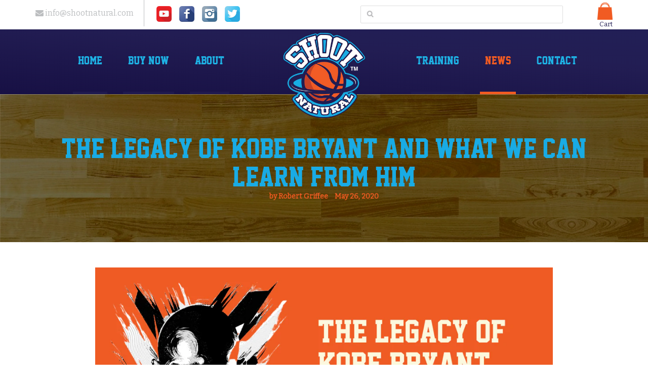

--- FILE ---
content_type: text/html; charset=utf-8
request_url: https://shootnatural.com/blogs/news/the-legacy-of-kobe-bryant-and-what-we-can-learn-from-him
body_size: 22420
content:
<!doctype html>
<html class="no-js" lang="en">
<head>
               
                
<meta name="description" content="Robert Griffee Kobe Bryant may be gone, but his Mamba Mentality still remains in spirit. He was more than just a basketball player, but also a role model and an inspiration.  Kobe Bryant may be g...">


 
                
                
<title>Robert Griffee The Legacy of Kobe Bryant and What We Can Learn from...</title>

 
                
<!-- Global site tag (gtag.js) - Google Ads: 649013900 -->
<script async src="https://www.googletagmanager.com/gtag/js?id=AW-649013900"></script>
<script>
  window.dataLayer = window.dataLayer || [];
  function gtag(){dataLayer.push(arguments);}
  gtag('js', new Date());

  gtag('config', 'AW-649013900');
</script>
  


<script type="text/javascript">var _0x12b6=['location','pathname','includes','/a/s/','search','utm','utm_source=shopsheriff&utm_medium=amp&utm_campaign=shopsheriff&utm_content=add-to-cart','shopsheriff.amp-snippet.end','performance','mark','shopsheriff.amp-snippet.start','/cart'];(function(_0x2c153c,_0x336716){var _0x590529=function(_0x21e717){while(--_0x21e717){_0x2c153c['push'](_0x2c153c['shift']());}};_0x590529(++_0x336716);}(_0x12b6,0xf8));var _0x1586=function(_0x260fb4,_0x33c2c3){_0x260fb4=_0x260fb4-0x0;var _0x28ef14=_0x12b6[_0x260fb4];return _0x28ef14;};var a=window[_0x1586('0x0')]&&window['performance'][_0x1586('0x1')];if(a){window[_0x1586('0x0')]['mark'](_0x1586('0x2'));}var doc=document;var redirect=_0x1586('0x3')===window[_0x1586('0x4')][_0x1586('0x5')]&&(doc['referrer'][_0x1586('0x6')]('ampproject.org')||doc['referrer'][_0x1586('0x6')](_0x1586('0x7')))&&!doc[_0x1586('0x4')][_0x1586('0x8')][_0x1586('0x6')](_0x1586('0x9'));if(redirect){var f=doc['location'][_0x1586('0x8')]?'&':'?';window[_0x1586('0x4')]=window['location']['origin']+window[_0x1586('0x4')]['pathname']+f+_0x1586('0xa');}if(a){window[_0x1586('0x0')][_0x1586('0x1')](_0x1586('0xb'));}</script>




	<meta property="og:image" content="https://cdn.shopify.com/s/files/1/0352/5994/1002/files/Shoot_Natural_Logo_Banner-07_27fb5bdb-7b05-4906-a785-e42bc712d664.jpg" />
  	<meta name="google-site-verification" content="Hz2YIMGu3H1T-kUIsU_bD1eLks8S--I4IYEAXbGCnNU" />
    <meta charset="utf-8">
    <meta http-equiv="X-UA-Compatible" content="IE=edge,chrome=1">
    <meta name="viewport" content="width=device-width,initial-scale=1">
    <meta name="theme-color" content="#557b97">
    <link rel="canonical" href="https://shootnatural.com/blogs/news/the-legacy-of-kobe-bryant-and-what-we-can-learn-from-him">
    <meta name="viewport" content="width=device-width,initial-scale=1"><link rel="shortcut icon" href="//shootnatural.com/cdn/shop/files/title-icon_32x32.png?v=1613541655" type="image/png"><!-- /snippets/social-meta-tags.liquid -->




<meta property="og:site_name" content="Shoot Natural™">
<meta property="og:url" content="https://shootnatural.com/blogs/news/the-legacy-of-kobe-bryant-and-what-we-can-learn-from-him">
<meta property="og:title" content="The Legacy of Kobe Bryant and What We Can Learn from Him">
<meta property="og:type" content="article">
<meta property="og:description" content="
 
Kobe Bryant may be gone, but his Mamba Mentality still remains in spirit. He was more than just a basketball player, but also a role model and an inspiration. He was also an artist and storyteller, which he got into after his retirement.
His ability to put into words his thoughts, feelings, and way of thinking as a basketball player has been invaluable to countless people and extended his legacy outside the basketball court. He was a teacher, a father, and a genuine human being.

The legacy of the Black Mamba still lives with us all, and it has much to teach us about being great in our own way. Let us look into the lessons he taught us through his game and the things he did beyond it.

Having a Strong Work Ethic

Kobe was the first one in the gym and the last one to leave. He would be at the gym at 5:30AM and start working on his game alone before anyone else showed up. That level of commitment showed in his game, being above and beyond anyone else in the league.

Even in times when his team around him wasn’t championship level, he would still carry the Lakers to seemingly unlikely victories. Both the 8 and 24 eras of his career were marked with high level performance. Other than his achilles injury and times when the Lakers weren’t championship caliber, you couldn’t say there was a low point in his career.

Who else could score 60 points in their retirement game, when they’re already considered well past their prime? Playing at a high level past the age of 35 is rare, but being able to still be the ace of the team at almost 38 years old is almost unheard of.

That’s due to the hard work he put into his game, not just relying on athleticism, but also working on every single technical aspect of his game. He had no holes to speak of, and the worst that elite defenders could force him to do was to take a low-percentage jump shot, which is something he excelled at.

His jump shot was certainly the one thing Kobe worked on relentlessly. His shooting motion is now considered one of the gold standards in basketball due to his consistency and ability to reliably take clutch shots. Kobe’s shots were always as straight as an arrow because he lets his shooting hand do all of the work and his guide hand didn’t get in the way.

You can also have the same work ethic with your shot as Kobe did, especially with the right tools. The Shoot Natural™ glove can help you practice your shot and make it as consistent as Kobe’s was.

See Value in Everything

His work ethic and curiosity extended beyond the basketball court. Everything he did and got interested in was looked at with a basketball lens. If something didn’t have anything to offer him as a basketball player in some way, he wouldn’t look twice at it. But if he saw even an inkling of value from something new, he would investigate it.
Kobe proved himself to be more than just a basketball player after he retired. He got into storytelling, writing books and producing films that drew from his ability to see value in things outside of basketball. There is no other professional athlete out there who also won an Oscar other than Kobe. It was due to his ability to see value in everything, even those that may not be directly linked to basketball.

Victory Loves Preparation

Kobe didn’t rely solely on his skills to carry him through. He would also prepare against opponents by doing his homework. Kobe would watch film obsessively to find weaknesses in the opposing team’s game and know their habits and tendencies like the back of his hand.
The Latin phrase “Amat victoria curam” is something you can attribute to Kobe’s approach to basketball. His attention to detail left no stone unturned, and his diligence made sure that he wouldn’t be caught unprepared. He always did his homework, and the resulting level of knowledge in the game would later be shared in his show Detail.

Learn from the Best

When Kobe came into the league, he would often be called the successor to the great Michael Jordan. He challenged the GOAT in his own game and never backed down. While everyone else wouldn’t even mention him by name, instead calling him “Black Jesus” or “Black Cat,” as if he wasn’t even human, Kobe didn’t care and called him Mike.

MJ respected that combination of talent, competitiveness, and fearlessness so much that he would then give Kobe advice on his game. On and off the court, they were both fierce adversaries, as well as mentor and student.

Kobe listened to every word and asked the right questions. Michael took it a step further and gave Kobe his phone number, telling him to give a call whenever he needed. Soon enough, they fostered a close brotherly relationship that would last for the rest of Kobe’s life.

He would later state that he resented comparisons between him and Jordan because much of what he had was from Jordan. If it weren’t for His Airness, we wouldn’t have the Black Mamba.

Never Be Afraid of Failure

Failure never gave him anxiety. In his rookie season, he infamously shot four airballs within five minutes against the Utah Jazz in the Western Conference semifinals. The Lakers would lose the game and Kobe was made the scapegoat for throwing that crucial game.

Such an embarrassing display would’ve derailed any prospect’s career, especially with the media hounding him about it for years. But it didn’t shake Kobe’s confidence one bit. In hindsight, those four air balls wouldn’t define him, but his response to that performance did.

From the start, he looked at that failure with an objective lens. All those shots were lined up with the basket, but didn’t have enough energy to reach it. He realized that it was because he didn’t have the legs yet to play a full NBA season and be able to perform well in the playoffs.

High school games were played weekly, while NBA games were played on a grueling back-to-back schedule. Kobe knew he had to work on his body to be able to play 82 regular season games every year and still be able to take it up a notch in the playoffs.

Even back then, his shooting form was already on point. His shots were all on target, so he only had to work on the strength of his legs to correct his airball problem. But his shooting motion was just right, his shooting hand had the right motion, and his guide hand didn’t interfere with the shot. That’s something you can work on as well with the Shoot Natural™ glove.

Perhaps it was fate that the final game of his career was against the Utah Jazz. He had already long redeemed himself for those four airballs with five NBA championships. However, he put an exclamation point to his legacy by scoring 60 points and helping the Lakers win that game.

Focus on What You Can Control

During what was arguably Kobe’s darkest time, when he was being accused of sexual assault in 2003, his whole life was thrown into turmoil. He then started asking himself what he could do to get out of the predicament or somehow improve his situation. Soon enough, he realized that the one thing he still had control over is basketball.

He threw himself into the game, with his entire focus on improving and dominating while still in the midst of a legal battle. The lawsuit later fell through and all criminal charges were dropped. Any lawsuit can bring stress and chaos into anyone’s life, but Kobe made sure it didn’t affect the one thing that he lived for, which was basketball.

Despite all that, Kobe stayed in shape, kept his family together, and performed at the top level on the basketball court. He would then win two more NBA championships in 2009 and 2010. He could have been derailed at any time during that dark time, but he focused on what he could control and came out of it a stronger person.

Conclusion

His untimely death is unfortunate not only because we lost a basketball legend, but also because he was still doing great things well after his retirement. Also, even in his last moments, he was doing the role he valued the most after basketball, which was being a father.
The best we can do for him is to learn from his example and acquire our own Mamba mentality so we can achieve greatness in our own way.">

<meta property="og:image" content="http://shootnatural.com/cdn/shop/articles/How_to_Fix_an_Inconsistent_Basketball_Shot_7_1200x1200.png?v=1590048257">
<meta property="og:image:secure_url" content="https://shootnatural.com/cdn/shop/articles/How_to_Fix_an_Inconsistent_Basketball_Shot_7_1200x1200.png?v=1590048257">


  <meta name="twitter:site" content="@shoot_natural/">

<meta name="twitter:card" content="summary_large_image">
<meta name="twitter:title" content="The Legacy of Kobe Bryant and What We Can Learn from Him">
<meta name="twitter:description" content="
 
Kobe Bryant may be gone, but his Mamba Mentality still remains in spirit. He was more than just a basketball player, but also a role model and an inspiration. He was also an artist and storyteller, which he got into after his retirement.
His ability to put into words his thoughts, feelings, and way of thinking as a basketball player has been invaluable to countless people and extended his legacy outside the basketball court. He was a teacher, a father, and a genuine human being.

The legacy of the Black Mamba still lives with us all, and it has much to teach us about being great in our own way. Let us look into the lessons he taught us through his game and the things he did beyond it.

Having a Strong Work Ethic

Kobe was the first one in the gym and the last one to leave. He would be at the gym at 5:30AM and start working on his game alone before anyone else showed up. That level of commitment showed in his game, being above and beyond anyone else in the league.

Even in times when his team around him wasn’t championship level, he would still carry the Lakers to seemingly unlikely victories. Both the 8 and 24 eras of his career were marked with high level performance. Other than his achilles injury and times when the Lakers weren’t championship caliber, you couldn’t say there was a low point in his career.

Who else could score 60 points in their retirement game, when they’re already considered well past their prime? Playing at a high level past the age of 35 is rare, but being able to still be the ace of the team at almost 38 years old is almost unheard of.

That’s due to the hard work he put into his game, not just relying on athleticism, but also working on every single technical aspect of his game. He had no holes to speak of, and the worst that elite defenders could force him to do was to take a low-percentage jump shot, which is something he excelled at.

His jump shot was certainly the one thing Kobe worked on relentlessly. His shooting motion is now considered one of the gold standards in basketball due to his consistency and ability to reliably take clutch shots. Kobe’s shots were always as straight as an arrow because he lets his shooting hand do all of the work and his guide hand didn’t get in the way.

You can also have the same work ethic with your shot as Kobe did, especially with the right tools. The Shoot Natural™ glove can help you practice your shot and make it as consistent as Kobe’s was.

See Value in Everything

His work ethic and curiosity extended beyond the basketball court. Everything he did and got interested in was looked at with a basketball lens. If something didn’t have anything to offer him as a basketball player in some way, he wouldn’t look twice at it. But if he saw even an inkling of value from something new, he would investigate it.
Kobe proved himself to be more than just a basketball player after he retired. He got into storytelling, writing books and producing films that drew from his ability to see value in things outside of basketball. There is no other professional athlete out there who also won an Oscar other than Kobe. It was due to his ability to see value in everything, even those that may not be directly linked to basketball.

Victory Loves Preparation

Kobe didn’t rely solely on his skills to carry him through. He would also prepare against opponents by doing his homework. Kobe would watch film obsessively to find weaknesses in the opposing team’s game and know their habits and tendencies like the back of his hand.
The Latin phrase “Amat victoria curam” is something you can attribute to Kobe’s approach to basketball. His attention to detail left no stone unturned, and his diligence made sure that he wouldn’t be caught unprepared. He always did his homework, and the resulting level of knowledge in the game would later be shared in his show Detail.

Learn from the Best

When Kobe came into the league, he would often be called the successor to the great Michael Jordan. He challenged the GOAT in his own game and never backed down. While everyone else wouldn’t even mention him by name, instead calling him “Black Jesus” or “Black Cat,” as if he wasn’t even human, Kobe didn’t care and called him Mike.

MJ respected that combination of talent, competitiveness, and fearlessness so much that he would then give Kobe advice on his game. On and off the court, they were both fierce adversaries, as well as mentor and student.

Kobe listened to every word and asked the right questions. Michael took it a step further and gave Kobe his phone number, telling him to give a call whenever he needed. Soon enough, they fostered a close brotherly relationship that would last for the rest of Kobe’s life.

He would later state that he resented comparisons between him and Jordan because much of what he had was from Jordan. If it weren’t for His Airness, we wouldn’t have the Black Mamba.

Never Be Afraid of Failure

Failure never gave him anxiety. In his rookie season, he infamously shot four airballs within five minutes against the Utah Jazz in the Western Conference semifinals. The Lakers would lose the game and Kobe was made the scapegoat for throwing that crucial game.

Such an embarrassing display would’ve derailed any prospect’s career, especially with the media hounding him about it for years. But it didn’t shake Kobe’s confidence one bit. In hindsight, those four air balls wouldn’t define him, but his response to that performance did.

From the start, he looked at that failure with an objective lens. All those shots were lined up with the basket, but didn’t have enough energy to reach it. He realized that it was because he didn’t have the legs yet to play a full NBA season and be able to perform well in the playoffs.

High school games were played weekly, while NBA games were played on a grueling back-to-back schedule. Kobe knew he had to work on his body to be able to play 82 regular season games every year and still be able to take it up a notch in the playoffs.

Even back then, his shooting form was already on point. His shots were all on target, so he only had to work on the strength of his legs to correct his airball problem. But his shooting motion was just right, his shooting hand had the right motion, and his guide hand didn’t interfere with the shot. That’s something you can work on as well with the Shoot Natural™ glove.

Perhaps it was fate that the final game of his career was against the Utah Jazz. He had already long redeemed himself for those four airballs with five NBA championships. However, he put an exclamation point to his legacy by scoring 60 points and helping the Lakers win that game.

Focus on What You Can Control

During what was arguably Kobe’s darkest time, when he was being accused of sexual assault in 2003, his whole life was thrown into turmoil. He then started asking himself what he could do to get out of the predicament or somehow improve his situation. Soon enough, he realized that the one thing he still had control over is basketball.

He threw himself into the game, with his entire focus on improving and dominating while still in the midst of a legal battle. The lawsuit later fell through and all criminal charges were dropped. Any lawsuit can bring stress and chaos into anyone’s life, but Kobe made sure it didn’t affect the one thing that he lived for, which was basketball.

Despite all that, Kobe stayed in shape, kept his family together, and performed at the top level on the basketball court. He would then win two more NBA championships in 2009 and 2010. He could have been derailed at any time during that dark time, but he focused on what he could control and came out of it a stronger person.

Conclusion

His untimely death is unfortunate not only because we lost a basketball legend, but also because he was still doing great things well after his retirement. Also, even in his last moments, he was doing the role he valued the most after basketball, which was being a father.
The best we can do for him is to learn from his example and acquire our own Mamba mentality so we can achieve greatness in our own way.">


    <link href="//shootnatural.com/cdn/shop/t/1/assets/theme.scss.css?v=8599086343298955211759259815" rel="stylesheet" type="text/css" media="all" />

    <script>
      var theme = {
        breakpoints: {
          medium: 750,
          large: 990,
          widescreen: 1400
        },
        strings: {
          addToCart: "Add to cart",
          soldOut: "Sold out",
          unavailable: "Unavailable",
          regularPrice: "Regular price",
          salePrice: "Sale price",
          sale: "Sale",
          fromLowestPrice: "from [price]",
          vendor: "Vendor",
          showMore: "Show More",
          showLess: "Show Less",
          searchFor: "Search for",
          addressError: "Error looking up that address",
          addressNoResults: "No results for that address",
          addressQueryLimit: "You have exceeded the Google API usage limit. Consider upgrading to a \u003ca href=\"https:\/\/developers.google.com\/maps\/premium\/usage-limits\"\u003ePremium Plan\u003c\/a\u003e.",
          authError: "There was a problem authenticating your Google Maps account.",
          newWindow: "Opens in a new window.",
          external: "Opens external website.",
          newWindowExternal: "Opens external website in a new window.",
          removeLabel: "Remove [product]",
          update: "Update",
          quantity: "Quantity",
          discountedTotal: "Discounted total",
          regularTotal: "Regular total",
          priceColumn: "See Price column for discount details.",
          quantityMinimumMessage: "Quantity must be 1 or more",
          cartError: "There was an error while updating your cart. Please try again.",
          removedItemMessage: "Removed \u003cspan class=\"cart__removed-product-details\"\u003e([quantity]) [link]\u003c\/span\u003e from your cart.",
          unitPrice: "Unit price",
          unitPriceSeparator: "per",
          oneCartCount: "1 item",
          otherCartCount: "[count] items",
          quantityLabel: "Quantity: [count]",
          products: "Products",
          loading: "Loading",
          number_of_results: "[result_number] of [results_count]",
          number_of_results_found: "[results_count] results found",
          one_result_found: "1 result found"
        },
        moneyFormat: "${{amount}}",
        moneyFormatWithCurrency: "${{amount}} USD",
        settings: {
          predictiveSearchEnabled: true,
          predictiveSearchShowPrice: false,
          predictiveSearchShowVendor: false
        }
      }

      document.documentElement.className = document.documentElement.className.replace('no-js', 'js');
    </script><script src="//shootnatural.com/cdn/shop/t/1/assets/lazysizes.js?v=94224023136283657951584094422" async="async"></script>
    <script src="//shootnatural.com/cdn/shop/t/1/assets/vendor.js?v=85833464202832145531584094424" defer="defer"></script>
    <script src="//shootnatural.com/cdn/shop/t/1/assets/theme.js?v=119588253000287256331584094423" defer="defer"></script>
    <script src="//shootnatural.com/cdn/shop/t/1/assets/aos.js?v=90494958484447784991586708171" defer="defer"></script>
    <script src="//shootnatural.com/cdn/shop/t/1/assets/main.js?v=183073530637052149691586708532" defer="defer"></script>


    <link rel="stylesheet" href="https://cdnjs.cloudflare.com/ajax/libs/font-awesome/4.7.0/css/font-awesome.min.css">
    <link href="https://fonts.googleapis.com/css?family=Bitter&display=swap" rel="stylesheet">

    <script src="https://cdnjs.cloudflare.com/ajax/libs/jquery/3.2.1/jquery.min.js"></script>
    <script src="//shootnatural.com/cdn/shop/t/1/assets/bootstrap.min.js?v=137266373661399881041584795342" defer="defer"></script>



    <link href="//shootnatural.com/cdn/shop/t/1/assets/bootstrap.min.css?v=107336412447542668051584795271" rel="stylesheet" type="text/css" media="all" />
    <link href="//shootnatural.com/cdn/shop/t/1/assets/style.css?v=166923392844281854331592133492" rel="stylesheet" type="text/css" media="all" />
    <link href="//shootnatural.com/cdn/shop/t/1/assets/aos.css?v=171440860698160758581586708187" rel="stylesheet" type="text/css" media="all" />

    <script>window.performance && window.performance.mark && window.performance.mark('shopify.content_for_header.start');</script><meta name="google-site-verification" content="z9zZwCaqXcBS3Mvj649KUUNpwzbBBuOqSFAn_wTX0lg">
<meta id="shopify-digital-wallet" name="shopify-digital-wallet" content="/35259941002/digital_wallets/dialog">
<meta name="shopify-checkout-api-token" content="0d01f033b66ce9e59efeb1227d38056b">
<meta id="in-context-paypal-metadata" data-shop-id="35259941002" data-venmo-supported="false" data-environment="production" data-locale="en_US" data-paypal-v4="true" data-currency="USD">
<link rel="alternate" type="application/atom+xml" title="Feed" href="/blogs/news.atom" />
<script async="async" src="/checkouts/internal/preloads.js?locale=en-US"></script>
<link rel="preconnect" href="https://shop.app" crossorigin="anonymous">
<script async="async" src="https://shop.app/checkouts/internal/preloads.js?locale=en-US&shop_id=35259941002" crossorigin="anonymous"></script>
<script id="apple-pay-shop-capabilities" type="application/json">{"shopId":35259941002,"countryCode":"US","currencyCode":"USD","merchantCapabilities":["supports3DS"],"merchantId":"gid:\/\/shopify\/Shop\/35259941002","merchantName":"Shoot Natural™","requiredBillingContactFields":["postalAddress","email"],"requiredShippingContactFields":["postalAddress","email"],"shippingType":"shipping","supportedNetworks":["visa","masterCard","amex","discover","elo","jcb"],"total":{"type":"pending","label":"Shoot Natural™","amount":"1.00"},"shopifyPaymentsEnabled":true,"supportsSubscriptions":true}</script>
<script id="shopify-features" type="application/json">{"accessToken":"0d01f033b66ce9e59efeb1227d38056b","betas":["rich-media-storefront-analytics"],"domain":"shootnatural.com","predictiveSearch":true,"shopId":35259941002,"locale":"en"}</script>
<script>var Shopify = Shopify || {};
Shopify.shop = "shootnatural.myshopify.com";
Shopify.locale = "en";
Shopify.currency = {"active":"USD","rate":"1.0"};
Shopify.country = "US";
Shopify.theme = {"name":"Debut","id":91469676682,"schema_name":"Debut","schema_version":"16.4.0","theme_store_id":796,"role":"main"};
Shopify.theme.handle = "null";
Shopify.theme.style = {"id":null,"handle":null};
Shopify.cdnHost = "shootnatural.com/cdn";
Shopify.routes = Shopify.routes || {};
Shopify.routes.root = "/";</script>
<script type="module">!function(o){(o.Shopify=o.Shopify||{}).modules=!0}(window);</script>
<script>!function(o){function n(){var o=[];function n(){o.push(Array.prototype.slice.apply(arguments))}return n.q=o,n}var t=o.Shopify=o.Shopify||{};t.loadFeatures=n(),t.autoloadFeatures=n()}(window);</script>
<script>
  window.ShopifyPay = window.ShopifyPay || {};
  window.ShopifyPay.apiHost = "shop.app\/pay";
  window.ShopifyPay.redirectState = null;
</script>
<script id="shop-js-analytics" type="application/json">{"pageType":"article"}</script>
<script defer="defer" async type="module" src="//shootnatural.com/cdn/shopifycloud/shop-js/modules/v2/client.init-shop-cart-sync_Bc8-qrdt.en.esm.js"></script>
<script defer="defer" async type="module" src="//shootnatural.com/cdn/shopifycloud/shop-js/modules/v2/chunk.common_CmNk3qlo.esm.js"></script>
<script type="module">
  await import("//shootnatural.com/cdn/shopifycloud/shop-js/modules/v2/client.init-shop-cart-sync_Bc8-qrdt.en.esm.js");
await import("//shootnatural.com/cdn/shopifycloud/shop-js/modules/v2/chunk.common_CmNk3qlo.esm.js");

  window.Shopify.SignInWithShop?.initShopCartSync?.({"fedCMEnabled":true,"windoidEnabled":true});

</script>
<script>
  window.Shopify = window.Shopify || {};
  if (!window.Shopify.featureAssets) window.Shopify.featureAssets = {};
  window.Shopify.featureAssets['shop-js'] = {"shop-cart-sync":["modules/v2/client.shop-cart-sync_DOpY4EW0.en.esm.js","modules/v2/chunk.common_CmNk3qlo.esm.js"],"shop-button":["modules/v2/client.shop-button_CI-s0xGZ.en.esm.js","modules/v2/chunk.common_CmNk3qlo.esm.js"],"init-fed-cm":["modules/v2/client.init-fed-cm_D2vsy40D.en.esm.js","modules/v2/chunk.common_CmNk3qlo.esm.js"],"init-windoid":["modules/v2/client.init-windoid_CXNAd0Cm.en.esm.js","modules/v2/chunk.common_CmNk3qlo.esm.js"],"shop-toast-manager":["modules/v2/client.shop-toast-manager_Cx0C6may.en.esm.js","modules/v2/chunk.common_CmNk3qlo.esm.js"],"shop-cash-offers":["modules/v2/client.shop-cash-offers_CL9Nay2h.en.esm.js","modules/v2/chunk.common_CmNk3qlo.esm.js","modules/v2/chunk.modal_CvhjeixQ.esm.js"],"avatar":["modules/v2/client.avatar_BTnouDA3.en.esm.js"],"init-shop-email-lookup-coordinator":["modules/v2/client.init-shop-email-lookup-coordinator_B9mmbKi4.en.esm.js","modules/v2/chunk.common_CmNk3qlo.esm.js"],"init-shop-cart-sync":["modules/v2/client.init-shop-cart-sync_Bc8-qrdt.en.esm.js","modules/v2/chunk.common_CmNk3qlo.esm.js"],"pay-button":["modules/v2/client.pay-button_Bhm3077V.en.esm.js","modules/v2/chunk.common_CmNk3qlo.esm.js"],"init-customer-accounts-sign-up":["modules/v2/client.init-customer-accounts-sign-up_C7zhr03q.en.esm.js","modules/v2/client.shop-login-button_BbMx65lK.en.esm.js","modules/v2/chunk.common_CmNk3qlo.esm.js","modules/v2/chunk.modal_CvhjeixQ.esm.js"],"init-shop-for-new-customer-accounts":["modules/v2/client.init-shop-for-new-customer-accounts_rLbLSDTe.en.esm.js","modules/v2/client.shop-login-button_BbMx65lK.en.esm.js","modules/v2/chunk.common_CmNk3qlo.esm.js","modules/v2/chunk.modal_CvhjeixQ.esm.js"],"checkout-modal":["modules/v2/client.checkout-modal_Fp9GouFF.en.esm.js","modules/v2/chunk.common_CmNk3qlo.esm.js","modules/v2/chunk.modal_CvhjeixQ.esm.js"],"init-customer-accounts":["modules/v2/client.init-customer-accounts_DkVf8Jdu.en.esm.js","modules/v2/client.shop-login-button_BbMx65lK.en.esm.js","modules/v2/chunk.common_CmNk3qlo.esm.js","modules/v2/chunk.modal_CvhjeixQ.esm.js"],"shop-login-button":["modules/v2/client.shop-login-button_BbMx65lK.en.esm.js","modules/v2/chunk.common_CmNk3qlo.esm.js","modules/v2/chunk.modal_CvhjeixQ.esm.js"],"shop-login":["modules/v2/client.shop-login_B9KWmZaW.en.esm.js","modules/v2/chunk.common_CmNk3qlo.esm.js","modules/v2/chunk.modal_CvhjeixQ.esm.js"],"shop-follow-button":["modules/v2/client.shop-follow-button_B-omSWeu.en.esm.js","modules/v2/chunk.common_CmNk3qlo.esm.js","modules/v2/chunk.modal_CvhjeixQ.esm.js"],"lead-capture":["modules/v2/client.lead-capture_DZQFWrYz.en.esm.js","modules/v2/chunk.common_CmNk3qlo.esm.js","modules/v2/chunk.modal_CvhjeixQ.esm.js"],"payment-terms":["modules/v2/client.payment-terms_Bl_bs7GP.en.esm.js","modules/v2/chunk.common_CmNk3qlo.esm.js","modules/v2/chunk.modal_CvhjeixQ.esm.js"]};
</script>
<script>(function() {
  var isLoaded = false;
  function asyncLoad() {
    if (isLoaded) return;
    isLoaded = true;
    var urls = ["https:\/\/chimpstatic.com\/mcjs-connected\/js\/users\/cb328ecb203827f2ff6e0b525\/db0b92ea8a82ca8746dc23b6f.js?shop=shootnatural.myshopify.com","https:\/\/s3.amazonaws.com\/verge-shopify\/verge-json-ld.js?shop=shootnatural.myshopify.com","\/\/cdn.shopify.com\/proxy\/c3638ec6433b41fcdb1afa69f2ace345bfc197fa507f935a92dad38c9f557049\/static.cdn.printful.com\/static\/js\/external\/shopify-product-customizer.js?v=0.28\u0026shop=shootnatural.myshopify.com\u0026sp-cache-control=cHVibGljLCBtYXgtYWdlPTkwMA","https:\/\/cdn.nfcube.com\/instafeed-e6945221e73b511f43ab0c1517f628dc.js?shop=shootnatural.myshopify.com","https:\/\/sales-pop.carecart.io\/lib\/salesnotifier.js?shop=shootnatural.myshopify.com"];
    for (var i = 0; i < urls.length; i++) {
      var s = document.createElement('script');
      s.type = 'text/javascript';
      s.async = true;
      s.src = urls[i];
      var x = document.getElementsByTagName('script')[0];
      x.parentNode.insertBefore(s, x);
    }
  };
  if(window.attachEvent) {
    window.attachEvent('onload', asyncLoad);
  } else {
    window.addEventListener('load', asyncLoad, false);
  }
})();</script>
<script id="__st">var __st={"a":35259941002,"offset":-28800,"reqid":"958718f0-5f1e-4471-a8bc-c28e4afd2e1f-1762344138","pageurl":"shootnatural.com\/blogs\/news\/the-legacy-of-kobe-bryant-and-what-we-can-learn-from-him","s":"articles-386339602570","u":"deb7e3ca5fc0","p":"article","rtyp":"article","rid":386339602570};</script>
<script>window.ShopifyPaypalV4VisibilityTracking = true;</script>
<script id="captcha-bootstrap">!function(){'use strict';const t='contact',e='account',n='new_comment',o=[[t,t],['blogs',n],['comments',n],[t,'customer']],c=[[e,'customer_login'],[e,'guest_login'],[e,'recover_customer_password'],[e,'create_customer']],r=t=>t.map((([t,e])=>`form[action*='/${t}']:not([data-nocaptcha='true']) input[name='form_type'][value='${e}']`)).join(','),a=t=>()=>t?[...document.querySelectorAll(t)].map((t=>t.form)):[];function s(){const t=[...o],e=r(t);return a(e)}const i='password',u='form_key',d=['recaptcha-v3-token','g-recaptcha-response','h-captcha-response',i],f=()=>{try{return window.sessionStorage}catch{return}},m='__shopify_v',_=t=>t.elements[u];function p(t,e,n=!1){try{const o=window.sessionStorage,c=JSON.parse(o.getItem(e)),{data:r}=function(t){const{data:e,action:n}=t;return t[m]||n?{data:e,action:n}:{data:t,action:n}}(c);for(const[e,n]of Object.entries(r))t.elements[e]&&(t.elements[e].value=n);n&&o.removeItem(e)}catch(o){console.error('form repopulation failed',{error:o})}}const l='form_type',E='cptcha';function T(t){t.dataset[E]=!0}const w=window,h=w.document,L='Shopify',v='ce_forms',y='captcha';let A=!1;((t,e)=>{const n=(g='f06e6c50-85a8-45c8-87d0-21a2b65856fe',I='https://cdn.shopify.com/shopifycloud/storefront-forms-hcaptcha/ce_storefront_forms_captcha_hcaptcha.v1.5.2.iife.js',D={infoText:'Protected by hCaptcha',privacyText:'Privacy',termsText:'Terms'},(t,e,n)=>{const o=w[L][v],c=o.bindForm;if(c)return c(t,g,e,D).then(n);var r;o.q.push([[t,g,e,D],n]),r=I,A||(h.body.append(Object.assign(h.createElement('script'),{id:'captcha-provider',async:!0,src:r})),A=!0)});var g,I,D;w[L]=w[L]||{},w[L][v]=w[L][v]||{},w[L][v].q=[],w[L][y]=w[L][y]||{},w[L][y].protect=function(t,e){n(t,void 0,e),T(t)},Object.freeze(w[L][y]),function(t,e,n,w,h,L){const[v,y,A,g]=function(t,e,n){const i=e?o:[],u=t?c:[],d=[...i,...u],f=r(d),m=r(i),_=r(d.filter((([t,e])=>n.includes(e))));return[a(f),a(m),a(_),s()]}(w,h,L),I=t=>{const e=t.target;return e instanceof HTMLFormElement?e:e&&e.form},D=t=>v().includes(t);t.addEventListener('submit',(t=>{const e=I(t);if(!e)return;const n=D(e)&&!e.dataset.hcaptchaBound&&!e.dataset.recaptchaBound,o=_(e),c=g().includes(e)&&(!o||!o.value);(n||c)&&t.preventDefault(),c&&!n&&(function(t){try{if(!f())return;!function(t){const e=f();if(!e)return;const n=_(t);if(!n)return;const o=n.value;o&&e.removeItem(o)}(t);const e=Array.from(Array(32),(()=>Math.random().toString(36)[2])).join('');!function(t,e){_(t)||t.append(Object.assign(document.createElement('input'),{type:'hidden',name:u})),t.elements[u].value=e}(t,e),function(t,e){const n=f();if(!n)return;const o=[...t.querySelectorAll(`input[type='${i}']`)].map((({name:t})=>t)),c=[...d,...o],r={};for(const[a,s]of new FormData(t).entries())c.includes(a)||(r[a]=s);n.setItem(e,JSON.stringify({[m]:1,action:t.action,data:r}))}(t,e)}catch(e){console.error('failed to persist form',e)}}(e),e.submit())}));const S=(t,e)=>{t&&!t.dataset[E]&&(n(t,e.some((e=>e===t))),T(t))};for(const o of['focusin','change'])t.addEventListener(o,(t=>{const e=I(t);D(e)&&S(e,y())}));const B=e.get('form_key'),M=e.get(l),P=B&&M;t.addEventListener('DOMContentLoaded',(()=>{const t=y();if(P)for(const e of t)e.elements[l].value===M&&p(e,B);[...new Set([...A(),...v().filter((t=>'true'===t.dataset.shopifyCaptcha))])].forEach((e=>S(e,t)))}))}(h,new URLSearchParams(w.location.search),n,t,e,['guest_login'])})(!0,!0)}();</script>
<script integrity="sha256-52AcMU7V7pcBOXWImdc/TAGTFKeNjmkeM1Pvks/DTgc=" data-source-attribution="shopify.loadfeatures" defer="defer" src="//shootnatural.com/cdn/shopifycloud/storefront/assets/storefront/load_feature-81c60534.js" crossorigin="anonymous"></script>
<script crossorigin="anonymous" defer="defer" src="//shootnatural.com/cdn/shopifycloud/storefront/assets/shopify_pay/storefront-65b4c6d7.js?v=20250812"></script>
<script data-source-attribution="shopify.dynamic_checkout.dynamic.init">var Shopify=Shopify||{};Shopify.PaymentButton=Shopify.PaymentButton||{isStorefrontPortableWallets:!0,init:function(){window.Shopify.PaymentButton.init=function(){};var t=document.createElement("script");t.src="https://shootnatural.com/cdn/shopifycloud/portable-wallets/latest/portable-wallets.en.js",t.type="module",document.head.appendChild(t)}};
</script>
<script data-source-attribution="shopify.dynamic_checkout.buyer_consent">
  function portableWalletsHideBuyerConsent(e){var t=document.getElementById("shopify-buyer-consent"),n=document.getElementById("shopify-subscription-policy-button");t&&n&&(t.classList.add("hidden"),t.setAttribute("aria-hidden","true"),n.removeEventListener("click",e))}function portableWalletsShowBuyerConsent(e){var t=document.getElementById("shopify-buyer-consent"),n=document.getElementById("shopify-subscription-policy-button");t&&n&&(t.classList.remove("hidden"),t.removeAttribute("aria-hidden"),n.addEventListener("click",e))}window.Shopify?.PaymentButton&&(window.Shopify.PaymentButton.hideBuyerConsent=portableWalletsHideBuyerConsent,window.Shopify.PaymentButton.showBuyerConsent=portableWalletsShowBuyerConsent);
</script>
<script data-source-attribution="shopify.dynamic_checkout.cart.bootstrap">document.addEventListener("DOMContentLoaded",(function(){function t(){return document.querySelector("shopify-accelerated-checkout-cart, shopify-accelerated-checkout")}if(t())Shopify.PaymentButton.init();else{new MutationObserver((function(e,n){t()&&(Shopify.PaymentButton.init(),n.disconnect())})).observe(document.body,{childList:!0,subtree:!0})}}));
</script>
<link id="shopify-accelerated-checkout-styles" rel="stylesheet" media="screen" href="https://shootnatural.com/cdn/shopifycloud/portable-wallets/latest/accelerated-checkout-backwards-compat.css" crossorigin="anonymous">
<style id="shopify-accelerated-checkout-cart">
        #shopify-buyer-consent {
  margin-top: 1em;
  display: inline-block;
  width: 100%;
}

#shopify-buyer-consent.hidden {
  display: none;
}

#shopify-subscription-policy-button {
  background: none;
  border: none;
  padding: 0;
  text-decoration: underline;
  font-size: inherit;
  cursor: pointer;
}

#shopify-subscription-policy-button::before {
  box-shadow: none;
}

      </style>

<script>window.performance && window.performance.mark && window.performance.mark('shopify.content_for_header.end');</script>
  <script src="https://cdn.younet.network/main.js"></script>
	  
<!-- RYVIU APP :: Settings global -->	
    <script>
        var ryviu_global_settings = {"design_settings":{"client_theme":"default","date":"timeago","colection":true,"no_review":true,"reviews_per_page":"10","sort":"late","verify_reply":true,"verify_review":true,"defaultDate":"timeago","showing":30,"timeAgo":true,"no_number":false,"defautDate":"timeago"},"form":{"colorTitle":"#696969","colorInput":"#464646","colorNotice":"#dd2c00","colorStarForm":"#ececec","starActivecolor":"#fdbc00","colorSubmit":"#ffffff","backgroundSubmit":"#00aeef","showtitleForm":true,"showTitle":true,"autoPublish":true,"loadAfterContentLoaded":true,"titleName":"Your Name","placeholderName":"John Smith","titleForm":"Rate Us","titleSuccess":"Thank you! Your review is submited.","noticeName":"Your name is required field","titleEmail":"Your Email","placeholderEmail":"example@yourdomain.com","noticeEmail":"Your email is required and valid email","titleSubject":"Review Title","placeholderSubject":"Look great","noticeSubject":"Title is required field","titleMessenger":"Review Content","noticeMessenger":"Your review is required field","placeholderMessenger":"Write something","titleSubmit":"Submit Your Review"},"import_settings":{"disable_empty_reviews":true,"disable_less_reviews":3,"inCountries":[],"nameAuto":true,"number_export":20,"only_images":false,"remove_text":"","translate":true,"formatName":"random"},"mail_settings":{"enableOrderHook":false,"autoSendRequest":false,"requestReviewTemplate":"default","questionTemplate":"default","replyTemplate":"default","newReviewNotice":false,"notiToCustomer":false,"notiToAdmin":false,"email_from_name":"Ryviu"},"questions":{"answer_form":"Your answers","answer_text":"Answer question","ask_community_text":"Ask the community","by_text":"Author","community_text":"Ask the community here","des_form":"Ask a question to the community here","email_form":"Your E-Mail Adresse","helpful_text":"Most helpful","input_text":"Have a question? Search for answers","name_form":"Your Name","newest_text":"Latest New","notice_form":"Complete before submitting","of_text":"of","on_text":"on","placeholder_answer_form":"Answer is a required field!","placeholder_question_form":"Question is a required field!","question_answer_form":"Question","question_form":"Your question","questions_text":"questions","showing_text":"Show","submit_answer_form":"Send a reply","submit_form":"Send a question","titleCustomer":"","title_answer_form":"Answer question","title_form":"No answer found?","write_question_text":"Ask a question"},"review_widget":{"star":1,"hidedate":false,"noreview":true,"showspam":true,"style":"style2","order_by":"late","starStyle":"style1","starActiveStyle":"style1","starcolor":"#e6e6e6","dateSelect":"dateDefaut","title":true,"noavatar":false,"nostars":false,"customDate":"dd\/MM\/yy","starActivecolor":"#fdbc00","colorTitle":"#6c8187","colorAvatar":"#f8f8f8","colorWrite":"#ffffff","backgroundWrite":"#ffb102","colorVerified":"#05d92d","nowrite":false,"disablePurchase":false,"disableWidget":false,"disableReply":false,"disableHelpul":false,"nolastname":false,"hideFlag":false,"payment_type":"Monthly","reviewText":"review","outofText":"out of","starsText":"stars","helpulText":"Is this helpful?","ryplyText":"Comment","latestText":"Latest","oldestText":"Oldest","tstar5":"Excellent","tstar4":"Very Good","tstar3":"Average","tstar2":"Poor","tstar1":"Terrible","showingText":"Showing","ofText":"of","reviewsText":"reviews","noReviews":"No reviews","firstReview":"Write a first review now","showText":"Show:","sortbyText":"Sort by:","titleWrite":"Write a review","textVerified":"Verified Purchase","titleCustomer":"Customer Reviews","backgroundRyviu":"transparent","paddingTop":"0","paddingLeft":"0","paddingRight":"0","paddingBottom":"0","borderWidth":"0","borderStyle":"solid","borderColor":"#ffffff","show_title_customer":false,"filter_reviews":"all","filter_reviews_local":"US","random_from":0,"random_to":20,"starHeight":13}};
    </script>
<!-- RYVIU APP -->
<link href="https://monorail-edge.shopifysvc.com" rel="dns-prefetch">
<script>(function(){if ("sendBeacon" in navigator && "performance" in window) {try {var session_token_from_headers = performance.getEntriesByType('navigation')[0].serverTiming.find(x => x.name == '_s').description;} catch {var session_token_from_headers = undefined;}var session_cookie_matches = document.cookie.match(/_shopify_s=([^;]*)/);var session_token_from_cookie = session_cookie_matches && session_cookie_matches.length === 2 ? session_cookie_matches[1] : "";var session_token = session_token_from_headers || session_token_from_cookie || "";function handle_abandonment_event(e) {var entries = performance.getEntries().filter(function(entry) {return /monorail-edge.shopifysvc.com/.test(entry.name);});if (!window.abandonment_tracked && entries.length === 0) {window.abandonment_tracked = true;var currentMs = Date.now();var navigation_start = performance.timing.navigationStart;var payload = {shop_id: 35259941002,url: window.location.href,navigation_start,duration: currentMs - navigation_start,session_token,page_type: "article"};window.navigator.sendBeacon("https://monorail-edge.shopifysvc.com/v1/produce", JSON.stringify({schema_id: "online_store_buyer_site_abandonment/1.1",payload: payload,metadata: {event_created_at_ms: currentMs,event_sent_at_ms: currentMs}}));}}window.addEventListener('pagehide', handle_abandonment_event);}}());</script>
<script id="web-pixels-manager-setup">(function e(e,d,r,n,o){if(void 0===o&&(o={}),!Boolean(null===(a=null===(i=window.Shopify)||void 0===i?void 0:i.analytics)||void 0===a?void 0:a.replayQueue)){var i,a;window.Shopify=window.Shopify||{};var t=window.Shopify;t.analytics=t.analytics||{};var s=t.analytics;s.replayQueue=[],s.publish=function(e,d,r){return s.replayQueue.push([e,d,r]),!0};try{self.performance.mark("wpm:start")}catch(e){}var l=function(){var e={modern:/Edge?\/(1{2}[4-9]|1[2-9]\d|[2-9]\d{2}|\d{4,})\.\d+(\.\d+|)|Firefox\/(1{2}[4-9]|1[2-9]\d|[2-9]\d{2}|\d{4,})\.\d+(\.\d+|)|Chrom(ium|e)\/(9{2}|\d{3,})\.\d+(\.\d+|)|(Maci|X1{2}).+ Version\/(15\.\d+|(1[6-9]|[2-9]\d|\d{3,})\.\d+)([,.]\d+|)( \(\w+\)|)( Mobile\/\w+|) Safari\/|Chrome.+OPR\/(9{2}|\d{3,})\.\d+\.\d+|(CPU[ +]OS|iPhone[ +]OS|CPU[ +]iPhone|CPU IPhone OS|CPU iPad OS)[ +]+(15[._]\d+|(1[6-9]|[2-9]\d|\d{3,})[._]\d+)([._]\d+|)|Android:?[ /-](13[3-9]|1[4-9]\d|[2-9]\d{2}|\d{4,})(\.\d+|)(\.\d+|)|Android.+Firefox\/(13[5-9]|1[4-9]\d|[2-9]\d{2}|\d{4,})\.\d+(\.\d+|)|Android.+Chrom(ium|e)\/(13[3-9]|1[4-9]\d|[2-9]\d{2}|\d{4,})\.\d+(\.\d+|)|SamsungBrowser\/([2-9]\d|\d{3,})\.\d+/,legacy:/Edge?\/(1[6-9]|[2-9]\d|\d{3,})\.\d+(\.\d+|)|Firefox\/(5[4-9]|[6-9]\d|\d{3,})\.\d+(\.\d+|)|Chrom(ium|e)\/(5[1-9]|[6-9]\d|\d{3,})\.\d+(\.\d+|)([\d.]+$|.*Safari\/(?![\d.]+ Edge\/[\d.]+$))|(Maci|X1{2}).+ Version\/(10\.\d+|(1[1-9]|[2-9]\d|\d{3,})\.\d+)([,.]\d+|)( \(\w+\)|)( Mobile\/\w+|) Safari\/|Chrome.+OPR\/(3[89]|[4-9]\d|\d{3,})\.\d+\.\d+|(CPU[ +]OS|iPhone[ +]OS|CPU[ +]iPhone|CPU IPhone OS|CPU iPad OS)[ +]+(10[._]\d+|(1[1-9]|[2-9]\d|\d{3,})[._]\d+)([._]\d+|)|Android:?[ /-](13[3-9]|1[4-9]\d|[2-9]\d{2}|\d{4,})(\.\d+|)(\.\d+|)|Mobile Safari.+OPR\/([89]\d|\d{3,})\.\d+\.\d+|Android.+Firefox\/(13[5-9]|1[4-9]\d|[2-9]\d{2}|\d{4,})\.\d+(\.\d+|)|Android.+Chrom(ium|e)\/(13[3-9]|1[4-9]\d|[2-9]\d{2}|\d{4,})\.\d+(\.\d+|)|Android.+(UC? ?Browser|UCWEB|U3)[ /]?(15\.([5-9]|\d{2,})|(1[6-9]|[2-9]\d|\d{3,})\.\d+)\.\d+|SamsungBrowser\/(5\.\d+|([6-9]|\d{2,})\.\d+)|Android.+MQ{2}Browser\/(14(\.(9|\d{2,})|)|(1[5-9]|[2-9]\d|\d{3,})(\.\d+|))(\.\d+|)|K[Aa][Ii]OS\/(3\.\d+|([4-9]|\d{2,})\.\d+)(\.\d+|)/},d=e.modern,r=e.legacy,n=navigator.userAgent;return n.match(d)?"modern":n.match(r)?"legacy":"unknown"}(),u="modern"===l?"modern":"legacy",c=(null!=n?n:{modern:"",legacy:""})[u],f=function(e){return[e.baseUrl,"/wpm","/b",e.hashVersion,"modern"===e.buildTarget?"m":"l",".js"].join("")}({baseUrl:d,hashVersion:r,buildTarget:u}),m=function(e){var d=e.version,r=e.bundleTarget,n=e.surface,o=e.pageUrl,i=e.monorailEndpoint;return{emit:function(e){var a=e.status,t=e.errorMsg,s=(new Date).getTime(),l=JSON.stringify({metadata:{event_sent_at_ms:s},events:[{schema_id:"web_pixels_manager_load/3.1",payload:{version:d,bundle_target:r,page_url:o,status:a,surface:n,error_msg:t},metadata:{event_created_at_ms:s}}]});if(!i)return console&&console.warn&&console.warn("[Web Pixels Manager] No Monorail endpoint provided, skipping logging."),!1;try{return self.navigator.sendBeacon.bind(self.navigator)(i,l)}catch(e){}var u=new XMLHttpRequest;try{return u.open("POST",i,!0),u.setRequestHeader("Content-Type","text/plain"),u.send(l),!0}catch(e){return console&&console.warn&&console.warn("[Web Pixels Manager] Got an unhandled error while logging to Monorail."),!1}}}}({version:r,bundleTarget:l,surface:e.surface,pageUrl:self.location.href,monorailEndpoint:e.monorailEndpoint});try{o.browserTarget=l,function(e){var d=e.src,r=e.async,n=void 0===r||r,o=e.onload,i=e.onerror,a=e.sri,t=e.scriptDataAttributes,s=void 0===t?{}:t,l=document.createElement("script"),u=document.querySelector("head"),c=document.querySelector("body");if(l.async=n,l.src=d,a&&(l.integrity=a,l.crossOrigin="anonymous"),s)for(var f in s)if(Object.prototype.hasOwnProperty.call(s,f))try{l.dataset[f]=s[f]}catch(e){}if(o&&l.addEventListener("load",o),i&&l.addEventListener("error",i),u)u.appendChild(l);else{if(!c)throw new Error("Did not find a head or body element to append the script");c.appendChild(l)}}({src:f,async:!0,onload:function(){if(!function(){var e,d;return Boolean(null===(d=null===(e=window.Shopify)||void 0===e?void 0:e.analytics)||void 0===d?void 0:d.initialized)}()){var d=window.webPixelsManager.init(e)||void 0;if(d){var r=window.Shopify.analytics;r.replayQueue.forEach((function(e){var r=e[0],n=e[1],o=e[2];d.publishCustomEvent(r,n,o)})),r.replayQueue=[],r.publish=d.publishCustomEvent,r.visitor=d.visitor,r.initialized=!0}}},onerror:function(){return m.emit({status:"failed",errorMsg:"".concat(f," has failed to load")})},sri:function(e){var d=/^sha384-[A-Za-z0-9+/=]+$/;return"string"==typeof e&&d.test(e)}(c)?c:"",scriptDataAttributes:o}),m.emit({status:"loading"})}catch(e){m.emit({status:"failed",errorMsg:(null==e?void 0:e.message)||"Unknown error"})}}})({shopId: 35259941002,storefrontBaseUrl: "https://shootnatural.com",extensionsBaseUrl: "https://extensions.shopifycdn.com/cdn/shopifycloud/web-pixels-manager",monorailEndpoint: "https://monorail-edge.shopifysvc.com/unstable/produce_batch",surface: "storefront-renderer",enabledBetaFlags: ["2dca8a86"],webPixelsConfigList: [{"id":"237174965","configuration":"{\"pixel_id\":\"172800561235277\",\"pixel_type\":\"facebook_pixel\",\"metaapp_system_user_token\":\"-\"}","eventPayloadVersion":"v1","runtimeContext":"OPEN","scriptVersion":"ca16bc87fe92b6042fbaa3acc2fbdaa6","type":"APP","apiClientId":2329312,"privacyPurposes":["ANALYTICS","MARKETING","SALE_OF_DATA"],"dataSharingAdjustments":{"protectedCustomerApprovalScopes":["read_customer_address","read_customer_email","read_customer_name","read_customer_personal_data","read_customer_phone"]}},{"id":"51019957","eventPayloadVersion":"v1","runtimeContext":"LAX","scriptVersion":"1","type":"CUSTOM","privacyPurposes":["MARKETING"],"name":"Meta pixel (migrated)"},{"id":"76284085","eventPayloadVersion":"v1","runtimeContext":"LAX","scriptVersion":"1","type":"CUSTOM","privacyPurposes":["ANALYTICS"],"name":"Google Analytics tag (migrated)"},{"id":"shopify-app-pixel","configuration":"{}","eventPayloadVersion":"v1","runtimeContext":"STRICT","scriptVersion":"0450","apiClientId":"shopify-pixel","type":"APP","privacyPurposes":["ANALYTICS","MARKETING"]},{"id":"shopify-custom-pixel","eventPayloadVersion":"v1","runtimeContext":"LAX","scriptVersion":"0450","apiClientId":"shopify-pixel","type":"CUSTOM","privacyPurposes":["ANALYTICS","MARKETING"]}],isMerchantRequest: false,initData: {"shop":{"name":"Shoot Natural™","paymentSettings":{"currencyCode":"USD"},"myshopifyDomain":"shootnatural.myshopify.com","countryCode":"US","storefrontUrl":"https:\/\/shootnatural.com"},"customer":null,"cart":null,"checkout":null,"productVariants":[],"purchasingCompany":null},},"https://shootnatural.com/cdn","5303c62bw494ab25dp0d72f2dcm48e21f5a",{"modern":"","legacy":""},{"shopId":"35259941002","storefrontBaseUrl":"https:\/\/shootnatural.com","extensionBaseUrl":"https:\/\/extensions.shopifycdn.com\/cdn\/shopifycloud\/web-pixels-manager","surface":"storefront-renderer","enabledBetaFlags":"[\"2dca8a86\"]","isMerchantRequest":"false","hashVersion":"5303c62bw494ab25dp0d72f2dcm48e21f5a","publish":"custom","events":"[[\"page_viewed\",{}]]"});</script><script>
  window.ShopifyAnalytics = window.ShopifyAnalytics || {};
  window.ShopifyAnalytics.meta = window.ShopifyAnalytics.meta || {};
  window.ShopifyAnalytics.meta.currency = 'USD';
  var meta = {"page":{"pageType":"article","resourceType":"article","resourceId":386339602570}};
  for (var attr in meta) {
    window.ShopifyAnalytics.meta[attr] = meta[attr];
  }
</script>
<script class="analytics">
  (function () {
    var customDocumentWrite = function(content) {
      var jquery = null;

      if (window.jQuery) {
        jquery = window.jQuery;
      } else if (window.Checkout && window.Checkout.$) {
        jquery = window.Checkout.$;
      }

      if (jquery) {
        jquery('body').append(content);
      }
    };

    var hasLoggedConversion = function(token) {
      if (token) {
        return document.cookie.indexOf('loggedConversion=' + token) !== -1;
      }
      return false;
    }

    var setCookieIfConversion = function(token) {
      if (token) {
        var twoMonthsFromNow = new Date(Date.now());
        twoMonthsFromNow.setMonth(twoMonthsFromNow.getMonth() + 2);

        document.cookie = 'loggedConversion=' + token + '; expires=' + twoMonthsFromNow;
      }
    }

    var trekkie = window.ShopifyAnalytics.lib = window.trekkie = window.trekkie || [];
    if (trekkie.integrations) {
      return;
    }
    trekkie.methods = [
      'identify',
      'page',
      'ready',
      'track',
      'trackForm',
      'trackLink'
    ];
    trekkie.factory = function(method) {
      return function() {
        var args = Array.prototype.slice.call(arguments);
        args.unshift(method);
        trekkie.push(args);
        return trekkie;
      };
    };
    for (var i = 0; i < trekkie.methods.length; i++) {
      var key = trekkie.methods[i];
      trekkie[key] = trekkie.factory(key);
    }
    trekkie.load = function(config) {
      trekkie.config = config || {};
      trekkie.config.initialDocumentCookie = document.cookie;
      var first = document.getElementsByTagName('script')[0];
      var script = document.createElement('script');
      script.type = 'text/javascript';
      script.onerror = function(e) {
        var scriptFallback = document.createElement('script');
        scriptFallback.type = 'text/javascript';
        scriptFallback.onerror = function(error) {
                var Monorail = {
      produce: function produce(monorailDomain, schemaId, payload) {
        var currentMs = new Date().getTime();
        var event = {
          schema_id: schemaId,
          payload: payload,
          metadata: {
            event_created_at_ms: currentMs,
            event_sent_at_ms: currentMs
          }
        };
        return Monorail.sendRequest("https://" + monorailDomain + "/v1/produce", JSON.stringify(event));
      },
      sendRequest: function sendRequest(endpointUrl, payload) {
        // Try the sendBeacon API
        if (window && window.navigator && typeof window.navigator.sendBeacon === 'function' && typeof window.Blob === 'function' && !Monorail.isIos12()) {
          var blobData = new window.Blob([payload], {
            type: 'text/plain'
          });

          if (window.navigator.sendBeacon(endpointUrl, blobData)) {
            return true;
          } // sendBeacon was not successful

        } // XHR beacon

        var xhr = new XMLHttpRequest();

        try {
          xhr.open('POST', endpointUrl);
          xhr.setRequestHeader('Content-Type', 'text/plain');
          xhr.send(payload);
        } catch (e) {
          console.log(e);
        }

        return false;
      },
      isIos12: function isIos12() {
        return window.navigator.userAgent.lastIndexOf('iPhone; CPU iPhone OS 12_') !== -1 || window.navigator.userAgent.lastIndexOf('iPad; CPU OS 12_') !== -1;
      }
    };
    Monorail.produce('monorail-edge.shopifysvc.com',
      'trekkie_storefront_load_errors/1.1',
      {shop_id: 35259941002,
      theme_id: 91469676682,
      app_name: "storefront",
      context_url: window.location.href,
      source_url: "//shootnatural.com/cdn/s/trekkie.storefront.5ad93876886aa0a32f5bade9f25632a26c6f183a.min.js"});

        };
        scriptFallback.async = true;
        scriptFallback.src = '//shootnatural.com/cdn/s/trekkie.storefront.5ad93876886aa0a32f5bade9f25632a26c6f183a.min.js';
        first.parentNode.insertBefore(scriptFallback, first);
      };
      script.async = true;
      script.src = '//shootnatural.com/cdn/s/trekkie.storefront.5ad93876886aa0a32f5bade9f25632a26c6f183a.min.js';
      first.parentNode.insertBefore(script, first);
    };
    trekkie.load(
      {"Trekkie":{"appName":"storefront","development":false,"defaultAttributes":{"shopId":35259941002,"isMerchantRequest":null,"themeId":91469676682,"themeCityHash":"10553986223078556957","contentLanguage":"en","currency":"USD","eventMetadataId":"f2fcb498-6994-42ff-aa6b-fff5d55ffbf4"},"isServerSideCookieWritingEnabled":true,"monorailRegion":"shop_domain","enabledBetaFlags":["f0df213a"]},"Session Attribution":{},"S2S":{"facebookCapiEnabled":true,"source":"trekkie-storefront-renderer","apiClientId":580111}}
    );

    var loaded = false;
    trekkie.ready(function() {
      if (loaded) return;
      loaded = true;

      window.ShopifyAnalytics.lib = window.trekkie;

      var originalDocumentWrite = document.write;
      document.write = customDocumentWrite;
      try { window.ShopifyAnalytics.merchantGoogleAnalytics.call(this); } catch(error) {};
      document.write = originalDocumentWrite;

      window.ShopifyAnalytics.lib.page(null,{"pageType":"article","resourceType":"article","resourceId":386339602570,"shopifyEmitted":true});

      var match = window.location.pathname.match(/checkouts\/(.+)\/(thank_you|post_purchase)/)
      var token = match? match[1]: undefined;
      if (!hasLoggedConversion(token)) {
        setCookieIfConversion(token);
        
      }
    });


        var eventsListenerScript = document.createElement('script');
        eventsListenerScript.async = true;
        eventsListenerScript.src = "//shootnatural.com/cdn/shopifycloud/storefront/assets/shop_events_listener-3da45d37.js";
        document.getElementsByTagName('head')[0].appendChild(eventsListenerScript);

})();</script>
  <script>
  if (!window.ga || (window.ga && typeof window.ga !== 'function')) {
    window.ga = function ga() {
      (window.ga.q = window.ga.q || []).push(arguments);
      if (window.Shopify && window.Shopify.analytics && typeof window.Shopify.analytics.publish === 'function') {
        window.Shopify.analytics.publish("ga_stub_called", {}, {sendTo: "google_osp_migration"});
      }
      console.error("Shopify's Google Analytics stub called with:", Array.from(arguments), "\nSee https://help.shopify.com/manual/promoting-marketing/pixels/pixel-migration#google for more information.");
    };
    if (window.Shopify && window.Shopify.analytics && typeof window.Shopify.analytics.publish === 'function') {
      window.Shopify.analytics.publish("ga_stub_initialized", {}, {sendTo: "google_osp_migration"});
    }
  }
</script>
<script
  defer
  src="https://shootnatural.com/cdn/shopifycloud/perf-kit/shopify-perf-kit-2.1.2.min.js"
  data-application="storefront-renderer"
  data-shop-id="35259941002"
  data-render-region="gcp-us-central1"
  data-page-type="article"
  data-theme-instance-id="91469676682"
  data-theme-name="Debut"
  data-theme-version="16.4.0"
  data-monorail-region="shop_domain"
  data-resource-timing-sampling-rate="10"
  data-shs="true"
  data-shs-beacon="true"
  data-shs-export-with-fetch="true"
  data-shs-logs-sample-rate="1"
></script>
</head>

<body class="template-article">

    <a class="in-page-link visually-hidden skip-link" href="#MainContent">Skip to content</a><style data-shopify>

  .cart-popup {
    box-shadow: 1px 1px 10px 2px rgba(232, 233, 235, 0.5);
  }</style><div class="cart-popup-wrapper cart-popup-wrapper--hidden" role="dialog" aria-modal="true" aria-labelledby="CartPopupHeading" data-cart-popup-wrapper>
  <div class="cart-popup" data-cart-popup tabindex="-1">
    <div class="cart-popup__header">
      <h2 id="CartPopupHeading" class="cart-popup__heading">Just added to your cart</h2>
      <button class="cart-popup__close" aria-label="Close" data-cart-popup-close><svg aria-hidden="true" focusable="false" role="presentation" class="icon icon-close" viewBox="0 0 40 40"><path d="M23.868 20.015L39.117 4.78c1.11-1.108 1.11-2.77 0-3.877-1.109-1.108-2.773-1.108-3.882 0L19.986 16.137 4.737.904C3.628-.204 1.965-.204.856.904c-1.11 1.108-1.11 2.77 0 3.877l15.249 15.234L.855 35.248c-1.108 1.108-1.108 2.77 0 3.877.555.554 1.248.831 1.942.831s1.386-.277 1.94-.83l15.25-15.234 15.248 15.233c.555.554 1.248.831 1.941.831s1.387-.277 1.941-.83c1.11-1.109 1.11-2.77 0-3.878L23.868 20.015z" class="layer"/></svg></button>
    </div>
    <div class="cart-popup-item">
      <div class="cart-popup-item__image-wrapper hide" data-cart-popup-image-wrapper>
        <div class="cart-popup-item__image cart-popup-item__image--placeholder" data-cart-popup-image-placeholder>
          <div data-placeholder-size></div>
          <div class="placeholder-background placeholder-background--animation"></div>
        </div>
      </div>
      <div class="cart-popup-item__description">
        <div>
          <div class="cart-popup-item__title" data-cart-popup-title></div>
          <ul class="product-details" aria-label="Product details" data-cart-popup-product-details></ul>
        </div>
        <div class="cart-popup-item__quantity">
          <span class="visually-hidden" data-cart-popup-quantity-label></span>
          <span aria-hidden="true">Qty:</span>
          <span aria-hidden="true" data-cart-popup-quantity></span>
        </div>
      </div>
    </div>

    <a href="/cart" class="cart-popup__cta-link btn btn--secondary-accent">
      View cart (<span data-cart-popup-cart-quantity></span>)
    </a>

    <div class="cart-popup__dismiss">
      <button class="cart-popup__dismiss-button text-link text-link--accent" data-cart-popup-dismiss>
        Continue shopping
      </button>
    </div>
  </div>
</div>

<div id="shopify-section-header" class="shopify-section"><div class="cs-topbar hidden-xs hidden-md">
    <div class="container">
        <div class="row">
            <div class="col-md-6">
                
                    <div class="tp-email">
                        <a href="mail:info@shootnatural.com">
                            <i class="fa fa-envelope"></i>
                            <span>info@shootnatural.com</span>
                        </a>
                    </div>
                
                <div class="tp-social">
                    <ul>
                        
                            <li>
                                <a title="Youtube" target="_blank" href="https://www.youtube.com/user/shootnatural">
                                     <img src="//shootnatural.com/cdn/shop/t/1/assets/icon-y_small.png?v=157190049789253360741585390404"/>
                                </a>
                            </li>
                        
                        
                            <li>
                                <a title="Facebook" target="_blank" href="https://www.facebook.com/shootnaturalbasketball">
                                     <img src="//shootnatural.com/cdn/shop/t/1/assets/icon-f_small.png?v=58606093428201009621585390362"/>
                                </a>
                            </li>
                        
                        
                            <li>
                                <a title="Instagram" target="_blank" href="https://www.instagram.com/shoot_natural/">
                                     <img src="//shootnatural.com/cdn/shop/t/1/assets/icon-i_small.png?v=150610256883520970081585390383"/>
                                </a>
                            </li>
                        
                        
                            <li>
                                <a title="Tiwtter" target="_blank" href="https://twitter.com/shoot_natural/">
                                     <img src="//shootnatural.com/cdn/shop/t/1/assets/icon-t_small.png?v=148675579779810901661585390394"/>
                                </a>
                            </li>
                        
                    </ul>
                </div>
            </div>
            <div class="col-sm-6 hidden-sm hidden-xs">
                <div class="row">
                    <div class="col-md-10">
                        <div class="tp-search-box">
                            <form class="search-form search-bar__form" action="/search" method="get" role="search">
                                <div class="search-form__input-wrapper">
                                    <input
                                        type="text"
                                        name="q"
                                        role="combobox"
                                        aria-autocomplete="list"
                                        aria-owns="predictive-search-results"
                                        aria-expanded="false"
                                        aria-label="Search"
                                        aria-haspopup="listbox"
                                        class="search-form__input search-bar__input"
                                        style="background:url(//shootnatural.com/cdn/shop/t/1/assets/seach_small.png?v=54100384914709370371584824800);"
                                        data-predictive-search-drawer-input
                                    />
                                    <input type="hidden" name="options[prefix]" value="last" aria-hidden="true" />
                                    <div class="predictive-search-wrapper predictive-search-wrapper--drawer" data-predictive-search-mount="drawer"></div>
                                </div>
                            </form>
                        </div>
                    </div>
                    <div class="col-md-2">
                         <div class="tp-cart">
                            <a href="/cart">
                                <img src="//shootnatural.com/cdn/shop/t/1/assets/cart.png?v=91408744328480514681586176071" >
                                <div id="CartCount" class="site-header__cart-count hide" data-cart-count-bubble>
                                    <span data-cart-count>0</span>
                                </div> 
                                <span>Cart</span>
                            </a>
                        </div>
                    </div>
                </div>
            </div>
        </div>
    </div>
</div>
<div class="cs-header">
    <div class="container">
        <div class="row">
            <div class="col-md-5 col-sm-4 col-xs-2">
                <div class="left-menu menu hidden-xs hidden-sm">
                      
<ul class="site-nav list--inline" id="SiteNav">
  



    
      <li >
        <a href="/"
          class="site-nav__link site-nav__link--main"
          
        >
          <span class="site-nav__label">Home</span>
        </a>
      </li>
    
  



    
      <li >
        <a href="/pages/buy-now"
          class="site-nav__link site-nav__link--main"
          
        >
          <span class="site-nav__label">Buy Now</span>
        </a>
      </li>
    
  



    
      <li >
        <a href="/pages/about"
          class="site-nav__link site-nav__link--main"
          
        >
          <span class="site-nav__label">About</span>
        </a>
      </li>
    
  
</ul>

                 </div>
                 <div class="mobile-cart-menu hidden-md hidden-lg">
                    <a class="menu" data-toggle="collapse" data-target="#myNavbar"><i class="fa fa-bars"></i></a>
                </div>
            </div>
            <div class="col-md-2 col-sm-4 col-xs-8">
                <div class="logo">
                    <a href="/">
                        <img src="//shootnatural.com/cdn/shop/files/Shoot_Natural_HEADER_LOGO-10_300x300.png?v=1613541339" class="img-responsive" alt="Shoot Natural™">
                    </a>
                </div>
            </div>
            <div class="col-md-5 col-sm-4 col-xs-2">
                <div class="right-menu menu hidden-xs hidden-sm">
                    
<ul class="site-nav list--inline" id="SiteNav">
  



    
      <li >
        <a href="/pages/training"
          class="site-nav__link site-nav__link--main"
          
        >
          <span class="site-nav__label">Training</span>
        </a>
      </li>
    
  



    
      <li  class="site-nav--active">
        <a href="/blogs/news"
          class="site-nav__link site-nav__link--main site-nav__link--active"
          
        >
          <span class="site-nav__label">News</span>
        </a>
      </li>
    
  



    
      <li >
        <a href="/pages/contact"
          class="site-nav__link site-nav__link--main"
          
        >
          <span class="site-nav__label">Contact</span>
        </a>
      </li>
    
  
</ul>

                </div>
                <div class="mobile-cart-menu hidden-md hidden-lg">
                    <div class="tp-cart cs-cart">
                        <a href="/cart">
                            <img src="//shootnatural.com/cdn/shop/t/1/assets/cart.png?v=91408744328480514681586176071" >
                            <div id="CartCount" class="site-header__cart-count hide" data-cart-count-bubble>
                                <span data-cart-count>0</span>
                            </div>
							<span class='cart-text'>Cart</span>
                        </a>
                    </div>
                </div>
            </div>
        </div>
    </div>
    <div class="mobile-menu hidden-md hidden-lg">
        <div class="collapse navbar-collapse " id="myNavbar">
            <form class="navbar-form navbar-left" action="/search" method="get" role="search">
                <div class="input-group">
                    <input
                        type="text"
                        name="q"
                        placeholder="Search"
                        role="combobox"
                        aria-autocomplete="list"
                        aria-owns="predictive-search-results"
                        aria-expanded="false"
                        aria-label="Search"
                        aria-haspopup="listbox"                               class="form-control"
                        data-predictive-search-drawer-input
                    />
                    <input type="hidden" name="options[prefix]" value="last" aria-hidden="true" />
                    <div class="predictive-search-wrapper predictive-search-wrapper--drawer" data-predictive-search-mount="drawer"></div>
                    <div class="input-group-btn">
                        <button class="btn " type="submit"><i class="fa fa-search"></i></button>
                    </div>
                </div>
            </form>
            
<ul class="site-nav list--inline" id="SiteNav">
  



    
      <li >
        <a href="/"
          class="site-nav__link site-nav__link--main"
          
        >
          <span class="site-nav__label">Home</span>
        </a>
      </li>
    
  



    
      <li >
        <a href="/pages/buy-now"
          class="site-nav__link site-nav__link--main"
          
        >
          <span class="site-nav__label">Buy Now</span>
        </a>
      </li>
    
  



    
      <li >
        <a href="/pages/about"
          class="site-nav__link site-nav__link--main"
          
        >
          <span class="site-nav__label">About</span>
        </a>
      </li>
    
  
</ul>

            
<ul class="site-nav list--inline" id="SiteNav">
  



    
      <li >
        <a href="/pages/training"
          class="site-nav__link site-nav__link--main"
          
        >
          <span class="site-nav__label">Training</span>
        </a>
      </li>
    
  



    
      <li  class="site-nav--active">
        <a href="/blogs/news"
          class="site-nav__link site-nav__link--main site-nav__link--active"
          
        >
          <span class="site-nav__label">News</span>
        </a>
      </li>
    
  



    
      <li >
        <a href="/pages/contact"
          class="site-nav__link site-nav__link--main"
          
        >
          <span class="site-nav__label">Contact</span>
        </a>
      </li>
    
  
</ul>
     
        </div>
    </div>
</div>


<script type="application/ld+json">
{
  "@context": "http://schema.org",
  "@type": "Organization",
  "name": "Shoot Natural™",
  
    
    "logo": "https:\/\/shootnatural.com\/cdn\/shop\/files\/Shoot_Natural_HEADER_LOGO-10_1770x.png?v=1613541339",
  
  "sameAs": [
    "https:\/\/twitter.com\/shoot_natural\/",
    "https:\/\/www.facebook.com\/shootnaturalbasketball",
    "",
    "https:\/\/www.instagram.com\/shoot_natural\/",
    "",
    "",
    "https:\/\/www.youtube.com\/user\/shootnatural",
    ""
  ],
  "url": "https:\/\/shootnatural.com"
}
</script>




</div>

    <div class="page-container drawer-page-content" id="PageContainer">
        <main class="main-content js-focus-hidden" id="MainContent" role="main" tabindex="-1">
            <section class="page-title" style="background-image: url(//shootnatural.com/cdn/shop/t/1/assets/title-bg.png?v=68623327609068212521585393243);">
    <div class="container">
        <h1>The Legacy of Kobe Bryant and What We Can Learn from Him</h1>
		<span class="article__author">by Robert Griffee</span>

		<span class="article__date">
		  <time datetime="2020-05-26T18:48:00Z">May 26, 2020</time>
		</span>
    </div>
</section>
<article class="page-width">
  <div class="grid">
    <div class="grid__item medium-up--five-sixths medium-up--push-one-twelfth">
      <div id="shopify-section-article-template" class="shopify-section"><div class="rte">
  <div><img alt="" src="//cdn.shopify.com/s/files/1/0352/5994/1002/files/How_to_Fix_an_Inconsistent_Basketball_Shot_7_1024x1024.png?v=1590047561"></div>
<div> </div>
<div>Kobe Bryant may be gone, but his Mamba Mentality still remains in spirit. He was more than just a <a href="https://shootnatural.com/blogs/news/top-10-nba-players-of-all-time">basketball player</a>, but also a role model and an inspiration. He was also an artist and storyteller, which he got into after his retirement.</div>
<div><span style="font-weight: 400;">His ability to put into words his thoughts, feelings, and way of thinking as a basketball player has been invaluable to countless people and extended his legacy outside the basketball court. He was a teacher, a father, and a genuine human being.</span></div>
<div><span style="font-weight: 400;"></span></div>
<div><span style="font-weight: 400;">The legacy of the Black Mamba still lives with us all, and it has much to teach us about being great in our own way. Let us look into the lessons he taught us through his game and the things he did beyond it.</span></div>
<div><span style="font-weight: 400;"></span></div>
<div><b>Having a Strong Work Ethic</b></div>
<div><b></b></div>
<div><span style="font-weight: 400;">Kobe was the first one in the gym and the last one to leave. He would be at the gym at 5:30AM and start working on his game alone before anyone else showed up. That level of commitment showed in his game, being above and beyond anyone else in the league.</span></div>
<div><span style="font-weight: 400;"></span></div>
<div><span style="font-weight: 400;">Even in times when his team around him wasn’t championship level, he would still carry the Lakers to seemingly unlikely victories. Both the 8 and 24 eras of his career were marked with high level performance. Other than his achilles injury and times when the Lakers weren’t championship caliber, you couldn’t say there was a low point in his career.</span></div>
<div><span style="font-weight: 400;"></span></div>
<div><span style="font-weight: 400;">Who else could score 60 points in their retirement game, when they’re already considered well past their prime? Playing at a high level past the age of 35 is rare, but being able to still be the ace of the team at almost 38 years old is almost unheard of.</span></div>
<div><span style="font-weight: 400;"></span></div>
<div><span style="font-weight: 400;">That’s due to the hard work he put into his game, not just relying on athleticism, but also working on every single technical aspect of his game. He had no holes to speak of, and the worst that elite defenders could force him to do was to take a low-percentage jump shot, which is something he excelled at.</span></div>
<div><span style="font-weight: 400;"></span></div>
<div><span style="font-weight: 400;">His jump shot was certainly the one thing Kobe worked on relentlessly. His shooting motion is now considered one of the gold standards in basketball due to his consistency and ability to reliably take clutch shots. Kobe’s shots were always as straight as an arrow because he lets his shooting hand do all of the work and his guide hand didn’t get in the way.</span></div>
<div><span style="font-weight: 400;"></span></div>
<div><span style="font-weight: 400;">You can also have the same work ethic with your shot as Kobe did, especially with the right tools. The <a href="https://shootnatural.com/blogs/news/the-most-important-aspects-of-a-perfect-basketball-shot">Shoot Natural<span>™</span><span> </span>glove</a> can help you practice your shot and make it as consistent as Kobe’s was.</span></div>
<div><span style="font-weight: 400;"></span></div>
<div><b>See Value in Everything</b></div>
<div><b></b></div>
<div><span style="font-weight: 400;">His work ethic and curiosity extended beyond the basketball court. Everything he did and got interested in was looked at with a basketball lens. If something didn’t have anything to offer him as a basketball player in some way, he wouldn’t look twice at it. But if he saw even an inkling of value from something new, he would investigate it.</span></div>
<div><span style="font-weight: 400;">Kobe proved himself to be more than just a basketball player after he retired. He got into storytelling, writing books and producing films that drew from his ability to see value in things outside of basketball. There is no other professional athlete out there who also won an Oscar other than Kobe. It was due to his ability to see value in everything, even those that may not be directly linked to basketball.</span></div>
<div><b></b></div>
<div><b>Victory Loves Preparation</b></div>
<div><b></b></div>
<div><span style="font-weight: 400;">Kobe didn’t rely solely on his skills to carry him through. He would also prepare against opponents by doing his homework. Kobe would watch film obsessively to find weaknesses in the opposing team’s game and know their habits and tendencies like the back of his hand.</span></div>
<div><span style="font-weight: 400;">The Latin phrase “Amat victoria curam” is something you can attribute to Kobe’s approach to basketball. His attention to detail left no stone unturned, and his diligence made sure that he wouldn’t be caught unprepared. He always did his homework, and the resulting level of knowledge in the game would later be shared in his show Detail.</span></div>
<div><span style="font-weight: 400;"></span></div>
<div><b>Learn from the Best</b></div>
<div><b></b></div>
<div><span style="font-weight: 400;">When Kobe came into the league, he would often be called the successor to the great Michael Jordan. He challenged the GOAT in his own game and never backed down. While everyone else wouldn’t even mention him by name, instead calling him “Black Jesus” or “Black Cat,” as if he wasn’t even human, Kobe didn’t care and called him Mike.</span></div>
<div><span style="font-weight: 400;"></span></div>
<div><span style="font-weight: 400;">MJ respected that combination of talent, competitiveness, and fearlessness so much that he would then give Kobe advice on his game. On and off the court, they were both fierce adversaries, as well as mentor and student.</span></div>
<div><span style="font-weight: 400;"></span></div>
<div><span style="font-weight: 400;">Kobe listened to every word and asked the right questions. Michael took it a step further and gave Kobe his phone number, telling him to give a call whenever he needed. Soon enough, they fostered a close brotherly relationship that would last for the rest of Kobe’s life.</span></div>
<div><span style="font-weight: 400;"></span></div>
<div><span style="font-weight: 400;">He would later state that he resented comparisons between him and Jordan because much of what he had was from Jordan. If it weren’t for His Airness, we wouldn’t have the Black Mamba.</span></div>
<div><span style="font-weight: 400;"></span></div>
<div><b>Never Be Afraid of Failure</b></div>
<div><b></b></div>
<div><span style="font-weight: 400;">Failure never gave him anxiety. In his rookie season, he infamously shot four airballs within five minutes against the Utah Jazz in the Western Conference semifinals. The Lakers would lose the game and Kobe was made the scapegoat for throwing that crucial game.</span></div>
<div><span style="font-weight: 400;"></span></div>
<div><span style="font-weight: 400;">Such an embarrassing display would’ve derailed any prospect’s career, especially with the media hounding him about it for years. But it didn’t shake Kobe’s confidence one bit. In hindsight, those four air balls wouldn’t define him, but his response to that performance did.</span></div>
<div><span style="font-weight: 400;"></span></div>
<div><span style="font-weight: 400;">From the start, he looked at that failure with an objective lens. All <a href="https://shootnatural.com/blogs/news/the-most-important-aspects-of-a-perfect-basketball-shot">those shots</a> were lined up with the basket, but didn’t have enough energy to reach it. He realized that it was because he didn’t have the legs yet to play a full NBA season and be able to perform well in the playoffs.</span></div>
<div><span style="font-weight: 400;"></span></div>
<div><span style="font-weight: 400;">High school games were played weekly, while NBA games were played on a grueling back-to-back schedule. Kobe knew he had to work on his body to be able to play 82 regular season games every year and still be able to take it up a notch in the playoffs.</span></div>
<div><span style="font-weight: 400;"></span></div>
<div><span style="font-weight: 400;">Even back then, his shooting form was already on point. His shots were all on target, so he only had to work on the strength of his legs to correct his airball problem. But his shooting motion was just right, his shooting hand had the right motion, and his guide hand didn’t interfere with the shot. That’s something you can work on as well with the <a href="https://shootnatural.com/blogs/news/the-most-important-aspects-of-a-perfect-basketball-shot">Shoot Natural<span>™</span> glove</a>.</span></div>
<div><span style="font-weight: 400;"></span></div>
<div><span style="font-weight: 400;">Perhaps it was fate that the final game of his career was against the Utah Jazz. He had already long redeemed himself for those four airballs with five NBA championships. However, he put an exclamation point to his legacy by scoring 60 points and helping the Lakers win that game.</span></div>
<div><span style="font-weight: 400;"></span></div>
<div><b>Focus on What You Can Control</b></div>
<div><b></b></div>
<div><span style="font-weight: 400;">During what was arguably Kobe’s darkest time, when he was being accused of sexual assault in 2003, his whole life was thrown into turmoil. He then started asking himself what he could do to get out of the predicament or somehow improve his situation. Soon enough, he realized that the one thing he still had control over is basketball.</span></div>
<div><span style="font-weight: 400;"></span></div>
<div><span style="font-weight: 400;">He threw himself into the game, with his entire focus on improving and dominating while still in the midst of a legal battle. The lawsuit later fell through and all criminal charges were dropped. Any lawsuit can bring stress and chaos into anyone’s life, but Kobe made sure it didn’t affect the one thing that he lived for, which was basketball.</span></div>
<div><span style="font-weight: 400;"></span></div>
<div><span style="font-weight: 400;">Despite all that, Kobe stayed in shape, kept his family together, and performed at the top level on the basketball court. He would then win two more NBA championships in 2009 and 2010. He could have been derailed at any time during that dark time, but he focused on what he could control and came out of it a stronger person.</span></div>
<div><span style="font-weight: 400;"></span></div>
<div><b>Conclusion</b></div>
<div><b></b></div>
<div><span style="font-weight: 400;">His untimely death is unfortunate not only because we lost a basketball legend, but also because he was still doing great things well after his retirement. Also, even in his last moments, he was doing the role he valued the most after basketball, which was being a father.</span></div>
<div><span style="font-weight: 400;">The best we can do for him is to learn from his example and acquire our own Mamba mentality so we can achieve greatness in our own way.</span></div>
</div>


  <!-- /snippets/social-sharing.liquid -->
<ul class="social-sharing">

  
    <li>
      <a target="_blank" href="//www.facebook.com/sharer.php?u=https://shootnatural.com/blogs/news/the-legacy-of-kobe-bryant-and-what-we-can-learn-from-him" class="btn btn--small btn--share share-facebook">
        <svg aria-hidden="true" focusable="false" role="presentation" class="icon icon-facebook" viewBox="0 0 20 20"><path fill="#444" d="M18.05.811q.439 0 .744.305t.305.744v16.637q0 .439-.305.744t-.744.305h-4.732v-7.221h2.415l.342-2.854h-2.757v-1.83q0-.659.293-1t1.073-.342h1.488V3.762q-.976-.098-2.171-.098-1.634 0-2.635.964t-1 2.72V9.47H7.951v2.854h2.415v7.221H1.413q-.439 0-.744-.305t-.305-.744V1.859q0-.439.305-.744T1.413.81H18.05z"/></svg>
        <span class="share-title" aria-hidden="true">Share</span>
        <span class="visually-hidden">Share on Facebook</span>
      </a>
    </li>
  

  
    <li>
      <a target="_blank" href="//twitter.com/share?text=The%20Legacy%20of%20Kobe%20Bryant%20and%20What%20We%20Can%20Learn%20from%20Him&amp;url=https://shootnatural.com/blogs/news/the-legacy-of-kobe-bryant-and-what-we-can-learn-from-him" class="btn btn--small btn--share share-twitter">
        <svg aria-hidden="true" focusable="false" role="presentation" class="icon icon-twitter" viewBox="0 0 20 20"><path fill="#444" d="M19.551 4.208q-.815 1.202-1.956 2.038 0 .082.02.255t.02.255q0 1.589-.469 3.179t-1.426 3.036-2.272 2.567-3.158 1.793-3.963.672q-3.301 0-6.031-1.773.571.041.937.041 2.751 0 4.911-1.671-1.284-.02-2.292-.784T2.456 11.85q.346.082.754.082.55 0 1.039-.163-1.365-.285-2.262-1.365T1.09 7.918v-.041q.774.408 1.773.448-.795-.53-1.263-1.396t-.469-1.864q0-1.019.509-1.997 1.487 1.854 3.596 2.924T9.81 7.184q-.143-.509-.143-.897 0-1.63 1.161-2.781t2.832-1.151q.815 0 1.569.326t1.284.917q1.345-.265 2.506-.958-.428 1.386-1.732 2.18 1.243-.163 2.262-.611z"/></svg>
        <span class="share-title" aria-hidden="true">Tweet</span>
        <span class="visually-hidden">Tweet on Twitter</span>
      </a>
    </li>
  

  
    <li>
      <a target="_blank" href="//pinterest.com/pin/create/button/?url=https://shootnatural.com/blogs/news/the-legacy-of-kobe-bryant-and-what-we-can-learn-from-him&amp;media=//shootnatural.com/cdn/shop/articles/How_to_Fix_an_Inconsistent_Basketball_Shot_7_1024x1024.png?v=1590048257&amp;description=The%20Legacy%20of%20Kobe%20Bryant%20and%20What%20We%20Can%20Learn%20from%20Him" class="btn btn--small btn--share share-pinterest">
        <svg aria-hidden="true" focusable="false" role="presentation" class="icon icon-pinterest" viewBox="0 0 20 20"><path fill="#444" d="M9.958.811q1.903 0 3.635.744t2.988 2 2 2.988.744 3.635q0 2.537-1.256 4.696t-3.415 3.415-4.696 1.256q-1.39 0-2.659-.366.707-1.147.951-2.025l.659-2.561q.244.463.903.817t1.39.354q1.464 0 2.622-.842t1.793-2.305.634-3.293q0-2.171-1.671-3.769t-4.257-1.598q-1.586 0-2.903.537T5.298 5.897 4.066 7.775t-.427 2.037q0 1.268.476 2.22t1.427 1.342q.171.073.293.012t.171-.232q.171-.61.195-.756.098-.268-.122-.512-.634-.707-.634-1.83 0-1.854 1.281-3.183t3.354-1.329q1.83 0 2.854 1t1.025 2.61q0 1.342-.366 2.476t-1.049 1.817-1.561.683q-.732 0-1.195-.537t-.293-1.269q.098-.342.256-.878t.268-.915.207-.817.098-.732q0-.61-.317-1t-.927-.39q-.756 0-1.269.695t-.512 1.744q0 .39.061.756t.134.537l.073.171q-1 4.342-1.22 5.098-.195.927-.146 2.171-2.513-1.122-4.062-3.44T.59 10.177q0-3.879 2.744-6.623T9.957.81z"/></svg>
        <span class="share-title" aria-hidden="true">Pin it</span>
        <span class="visually-hidden">Pin on Pinterest</span>
      </a>
    </li>
  

</ul>






</div>
    </div>
  </div>
</article>



<div class="text-center return-link-wrapper page-width">
  <a href="/blogs/news" class="btn btn--secondary btn--has-icon-before">
    <svg aria-hidden="true" focusable="false" role="presentation" class="icon icon--wide icon-arrow-left" viewBox="0 0 20 8"><path d="M4.814 7.555C3.95 6.61 3.2 5.893 2.568 5.4 1.937 4.91 1.341 4.544.781 4.303v-.44a9.933 9.933 0 0 0 1.875-1.196c.606-.485 1.328-1.196 2.168-2.134h.752c-.612 1.309-1.253 2.315-1.924 3.018H19.23v.986H3.652c.495.632.84 1.1 1.036 1.406.195.306.485.843.869 1.612h-.743z" fill="#000" fill-rule="evenodd"/></svg>
    Back to News
  </a>
</div>

<script type="application/ld+json">
{
  "@context": "http://schema.org",
  "@type": "Article",
  "articleBody": "\n \nKobe Bryant may be gone, but his Mamba Mentality still remains in spirit. He was more than just a basketball player, but also a role model and an inspiration. He was also an artist and storyteller, which he got into after his retirement.\nHis ability to put into words his thoughts, feelings, and way of thinking as a basketball player has been invaluable to countless people and extended his legacy outside the basketball court. He was a teacher, a father, and a genuine human being.\n\nThe legacy of the Black Mamba still lives with us all, and it has much to teach us about being great in our own way. Let us look into the lessons he taught us through his game and the things he did beyond it.\n\nHaving a Strong Work Ethic\n\nKobe was the first one in the gym and the last one to leave. He would be at the gym at 5:30AM and start working on his game alone before anyone else showed up. That level of commitment showed in his game, being above and beyond anyone else in the league.\n\nEven in times when his team around him wasn’t championship level, he would still carry the Lakers to seemingly unlikely victories. Both the 8 and 24 eras of his career were marked with high level performance. Other than his achilles injury and times when the Lakers weren’t championship caliber, you couldn’t say there was a low point in his career.\n\nWho else could score 60 points in their retirement game, when they’re already considered well past their prime? Playing at a high level past the age of 35 is rare, but being able to still be the ace of the team at almost 38 years old is almost unheard of.\n\nThat’s due to the hard work he put into his game, not just relying on athleticism, but also working on every single technical aspect of his game. He had no holes to speak of, and the worst that elite defenders could force him to do was to take a low-percentage jump shot, which is something he excelled at.\n\nHis jump shot was certainly the one thing Kobe worked on relentlessly. His shooting motion is now considered one of the gold standards in basketball due to his consistency and ability to reliably take clutch shots. Kobe’s shots were always as straight as an arrow because he lets his shooting hand do all of the work and his guide hand didn’t get in the way.\n\nYou can also have the same work ethic with your shot as Kobe did, especially with the right tools. The Shoot Natural™ glove can help you practice your shot and make it as consistent as Kobe’s was.\n\nSee Value in Everything\n\nHis work ethic and curiosity extended beyond the basketball court. Everything he did and got interested in was looked at with a basketball lens. If something didn’t have anything to offer him as a basketball player in some way, he wouldn’t look twice at it. But if he saw even an inkling of value from something new, he would investigate it.\nKobe proved himself to be more than just a basketball player after he retired. He got into storytelling, writing books and producing films that drew from his ability to see value in things outside of basketball. There is no other professional athlete out there who also won an Oscar other than Kobe. It was due to his ability to see value in everything, even those that may not be directly linked to basketball.\n\nVictory Loves Preparation\n\nKobe didn’t rely solely on his skills to carry him through. He would also prepare against opponents by doing his homework. Kobe would watch film obsessively to find weaknesses in the opposing team’s game and know their habits and tendencies like the back of his hand.\nThe Latin phrase “Amat victoria curam” is something you can attribute to Kobe’s approach to basketball. His attention to detail left no stone unturned, and his diligence made sure that he wouldn’t be caught unprepared. He always did his homework, and the resulting level of knowledge in the game would later be shared in his show Detail.\n\nLearn from the Best\n\nWhen Kobe came into the league, he would often be called the successor to the great Michael Jordan. He challenged the GOAT in his own game and never backed down. While everyone else wouldn’t even mention him by name, instead calling him “Black Jesus” or “Black Cat,” as if he wasn’t even human, Kobe didn’t care and called him Mike.\n\nMJ respected that combination of talent, competitiveness, and fearlessness so much that he would then give Kobe advice on his game. On and off the court, they were both fierce adversaries, as well as mentor and student.\n\nKobe listened to every word and asked the right questions. Michael took it a step further and gave Kobe his phone number, telling him to give a call whenever he needed. Soon enough, they fostered a close brotherly relationship that would last for the rest of Kobe’s life.\n\nHe would later state that he resented comparisons between him and Jordan because much of what he had was from Jordan. If it weren’t for His Airness, we wouldn’t have the Black Mamba.\n\nNever Be Afraid of Failure\n\nFailure never gave him anxiety. In his rookie season, he infamously shot four airballs within five minutes against the Utah Jazz in the Western Conference semifinals. The Lakers would lose the game and Kobe was made the scapegoat for throwing that crucial game.\n\nSuch an embarrassing display would’ve derailed any prospect’s career, especially with the media hounding him about it for years. But it didn’t shake Kobe’s confidence one bit. In hindsight, those four air balls wouldn’t define him, but his response to that performance did.\n\nFrom the start, he looked at that failure with an objective lens. All those shots were lined up with the basket, but didn’t have enough energy to reach it. He realized that it was because he didn’t have the legs yet to play a full NBA season and be able to perform well in the playoffs.\n\nHigh school games were played weekly, while NBA games were played on a grueling back-to-back schedule. Kobe knew he had to work on his body to be able to play 82 regular season games every year and still be able to take it up a notch in the playoffs.\n\nEven back then, his shooting form was already on point. His shots were all on target, so he only had to work on the strength of his legs to correct his airball problem. But his shooting motion was just right, his shooting hand had the right motion, and his guide hand didn’t interfere with the shot. That’s something you can work on as well with the Shoot Natural™ glove.\n\nPerhaps it was fate that the final game of his career was against the Utah Jazz. He had already long redeemed himself for those four airballs with five NBA championships. However, he put an exclamation point to his legacy by scoring 60 points and helping the Lakers win that game.\n\nFocus on What You Can Control\n\nDuring what was arguably Kobe’s darkest time, when he was being accused of sexual assault in 2003, his whole life was thrown into turmoil. He then started asking himself what he could do to get out of the predicament or somehow improve his situation. Soon enough, he realized that the one thing he still had control over is basketball.\n\nHe threw himself into the game, with his entire focus on improving and dominating while still in the midst of a legal battle. The lawsuit later fell through and all criminal charges were dropped. Any lawsuit can bring stress and chaos into anyone’s life, but Kobe made sure it didn’t affect the one thing that he lived for, which was basketball.\n\nDespite all that, Kobe stayed in shape, kept his family together, and performed at the top level on the basketball court. He would then win two more NBA championships in 2009 and 2010. He could have been derailed at any time during that dark time, but he focused on what he could control and came out of it a stronger person.\n\nConclusion\n\nHis untimely death is unfortunate not only because we lost a basketball legend, but also because he was still doing great things well after his retirement. Also, even in his last moments, he was doing the role he valued the most after basketball, which was being a father.\nThe best we can do for him is to learn from his example and acquire our own Mamba mentality so we can achieve greatness in our own way.",
  "mainEntityOfPage": {
    "@type": "WebPage",
    "@id": "https:\/\/shootnatural.com"
  },
  "headline": "The Legacy of Kobe Bryant and What We Can Learn from Him",
  
  
    
    "image": [
      "https:\/\/shootnatural.com\/cdn\/shop\/articles\/How_to_Fix_an_Inconsistent_Basketball_Shot_7_1920x.png?v=1590048257"
    ],
  
  "datePublished": "2020-05-26T11:48:00Z",
  "dateCreated": "2020-05-21T01:04:17Z",
  "author": {
    "@type": "Person",
    "name": "Robert Griffee"
  },
  "publisher": {
    "@type": "Organization",
    
      
      "logo": {
        "@type": "ImageObject",
        "height": 985,
        "url": "https:\/\/shootnatural.com\/cdn\/shop\/files\/Shoot_Natural_FOOTER_LOGO-09_958x.png?v=1613541339",
        "width": 958
      },
    
    "name": "Shoot Natural™"
  }
}
</script>

        </main>
	
<nav class="breadcrumb" role="navigation" aria-label="breadcrumbs">
  <a href="/" title="Home">Home</a>
  
    <span aria-hidden="true">&rsaquo;</span>
    <a href="/blogs/news" title="">News</a>
    <span aria-hidden="true">&rsaquo;</span>
    <span>The Legacy of Kobe Bryant and What We Can Learn from Him</span>
  
</nav>

        <div id="shopify-section-footer" class="shopify-section"><footer class="cs-footer">
    <div class="top-footer">
        <div class="container">
            <div class="row">
                <div class="col-md-4 col-sm-6">
                    <div class="newsletter-content">
                        
                            <p>Enter your email to recieve more tips &amp; tricks from the pro&rsquo;s to help you continue to improve your game on the court.</p>
                        
                    </div>
                </div>
                <div class="col-md-8 col-sm-6"><form method="post" action="/contact#Contact_footer" id="Contact_footer" accept-charset="UTF-8" class="contact-form" novalidate="novalidate"><input type="hidden" name="form_type" value="customer" /><input type="hidden" name="utf8" value="✓" />
<div class="input-group ">
                            <input type="email"
                                name="contact[email]"
                                id="Contact_footer-email"
                                class="form-control "
                                value=""
                                placeholder="Email address"
                                aria-label="Email address"
                                aria-required="true"
                                autocorrect="off"
                                autocapitalize="off"
                                style="background-image:url(//shootnatural.com/cdn/shop/t/1/assets/email_small.png?v=124530278783026962401584870741);"
                                
                            >
                            <div class="input-group-btn">
                                <button class="btn " type="submit" name="commit" id="Subscribe">
                                    SUBMIT
                                </button>
                            </div>
                        </div>
                        <input type="hidden" name="contact[tags]" value="newsletter"></form>
                </div>
            </div>
        </div>
    </div>
    <div class="footer-middle">
        <div class="container">
            <div class="row">
                <div class="col-sm-2">
                    
                        <div class="footer-logo">
                            <img src="//shootnatural.com/cdn/shop/files/Shoot_Natural_FOOTER_LOGO-09_200x200.png?v=1613541339" class="img-responsive">
                        </div>
                    
                </div>
                <div class="col-sm-8">
                    <div class="footer-menu">
                        
<ul class="site-nav list--inline" id="SiteNav">
  



    
      <li >
        <a href="/"
          class="site-nav__link site-nav__link--main"
          
        >
          <span class="site-nav__label">Home</span>
        </a>
      </li>
    
  



    
      <li >
        <a href="/pages/buy-now"
          class="site-nav__link site-nav__link--main"
          
        >
          <span class="site-nav__label">Buy Now</span>
        </a>
      </li>
    
  



    
      <li >
        <a href="/pages/about"
          class="site-nav__link site-nav__link--main"
          
        >
          <span class="site-nav__label">About</span>
        </a>
      </li>
    
  



    
      <li >
        <a href="/pages/training"
          class="site-nav__link site-nav__link--main"
          
        >
          <span class="site-nav__label">Training</span>
        </a>
      </li>
    
  



    
      <li  class="site-nav--active">
        <a href="/blogs/news"
          class="site-nav__link site-nav__link--main site-nav__link--active"
          
        >
          <span class="site-nav__label">News</span>
        </a>
      </li>
    
  



    
      <li >
        <a href="/pages/contact"
          class="site-nav__link site-nav__link--main"
          
        >
          <span class="site-nav__label">Contact</span>
        </a>
      </li>
    
  



    
      <li >
        <a href="/pages/faqs"
          class="site-nav__link site-nav__link--main"
          
        >
          <span class="site-nav__label">FAQs</span>
        </a>
      </li>
    
  
</ul>

                    </div>
                    <div class="ft-social">
                        <ul>
                            
                                <li>
                                    <a title="Youtube" target="_blank" href="https://www.youtube.com/user/shootnatural">
                                         <img src="//shootnatural.com/cdn/shop/t/1/assets/icon-y_small.png?v=157190049789253360741585390404"/>
                                    </a>
                                </li>
                            
                            
                                <li>
                                    <a title="Facebook" target="_blank" href="https://www.facebook.com/shootnaturalbasketball">
                                         <img src="//shootnatural.com/cdn/shop/t/1/assets/icon-f_small.png?v=58606093428201009621585390362"/>
                                    </a>
                                </li>
                            
                            
                                <li>
                                    <a title="Instagram" target="_blank" href="https://www.instagram.com/shoot_natural/">
                                         <img src="//shootnatural.com/cdn/shop/t/1/assets/icon-i_small.png?v=150610256883520970081585390383"/>
                                    </a>
                                </li>
                            
                            
                                <li>
                                    <a title="Tiwtter" target="_blank" href="https://twitter.com/shoot_natural/">
                                         <img src="//shootnatural.com/cdn/shop/t/1/assets/icon-t_small.png?v=148675579779810901661585390394"/>
                                    </a>
                                </li>
                            
                        </ul>
                    </div>
                </div>
                <div class="col-sm-2"></div>
            </div>
        </div>
    </div>
    <div class="footer-bottom">
        <div class="container">
            <div class="row">
                <div class="col-sm-6">
                    <p class="copyright-text">
                        
                            © Copyright 2024 Shoot Natural | All Rights Reserved.
                        
                    </p>
                </div>
                <div class="col-sm-6">
                    
<ul class="site-nav list--inline" id="SiteNav">
  



    
      <li >
        <a href="/pages/terms-conditions"
          class="site-nav__link site-nav__link--main"
          
        >
          <span class="site-nav__label">Terms &amp; Conditions</span>
        </a>
      </li>
    
  



    
      <li >
        <a href="/pages/privacy-policy"
          class="site-nav__link site-nav__link--main"
          
        >
          <span class="site-nav__label">Privacy Policy</span>
        </a>
      </li>
    
  



    
      <li >
        <a href="/pages/shipping-returns"
          class="site-nav__link site-nav__link--main"
          
        >
          <span class="site-nav__label">Shipping &amp; Returns</span>
        </a>
      </li>
    
  
</ul>

                </div>
            </div>
        </div>
    </div>
</footer>

</div>
        <div id="slideshow-info" class="visually-hidden" aria-hidden="true">Use left/right arrows to navigate the slideshow or swipe left/right if using a mobile device</div>
    </div>

    <div class="cs-newsletter-modal">
        <div class="cs-newsletter-modal-content">
            <button class="cs-newsletter-close">X</button>
            <div class="cs-newsletter-modal-body">
                <div class="newsletter-block">
                    <h2>Where should we send it<span>?<span></h2>
                    <p>Drop your email below and we'll send the printable version of this workout right to your inbox</p><form method="post" action="/contact#Contact_" id="Contact_" accept-charset="UTF-8" class="contact-form" novalidate="novalidate"><input type="hidden" name="form_type" value="customer" /><input type="hidden" name="utf8" value="✓" />
<div class="input-group ">
                            <input 
                                type="email"
                                name="contact[email]"
                                id="Contact_-email"
                                class="form-control "
                                value=""
                                placeholder="Email address"
                                aria-label="Email address"
                                aria-required="true"
                                autocorrect="off"
                                autocapitalize="off"
                                style="background-image:url(//shootnatural.com/cdn/shop/t/1/assets/email_small.png?v=124530278783026962401584870741);"
                                
                           >
                            <div class="input-group-btn">
                                <button class="btn " type="submit" name="commit" id="Subscribe">Submit</button>
                            </div>
                        </div>
                        <input type="hidden" name="contact[tags]" value="newsletter"></form>
                </div>
            </div>
        </div>
    </div>
    <div class="cs-modal" id="f_modal">
        <div class="cs-modal-content">
            <button class="cs-close">X</button>
            <div class="cs-modal-body"></div>
        </div>
    </div>

    <ul hidden>
        <li id="a11y-refresh-page-message">Choosing a selection results in a full page refresh.</li>
        <li id="a11y-selection-message">Press the space key then arrow keys to make a selection.</li>
    </ul>
</body>
</html> 


--- FILE ---
content_type: text/css
request_url: https://shootnatural.com/cdn/shop/t/1/assets/style.css?v=166923392844281854331592133492
body_size: 3499
content:
*{margin:0;padding:0}@font-face{font-family:superstar_m54regular;src:url(superstar_m54-webfont.woff2) format("woff2"),url(superstar_m54-webfont.woff) format("woff");font-weight:400;font-style:normal}body{font-family:Bitter,serif}.site-nav a{padding:3px 20px}.tp-social ul li img{max-width:30px}.ft-social ul li img{max-width:40px}.leasion .title h2 span{position:relative;padding-left:15px}.leasion .title h2 span:before{content:"";width:10px;height:3px;background:#19abe4;position:absolute;left:-4px;top:12px}.page-title{text-align:center;padding:80px 0;background-size:cover;background-repeat:no-repeat}.page-title h1{margin:0;font-size:51px;font-family:superstar_m54regular;color:#19abe4}.page-title h1 span{color:#f15a23}.leasion{padding:50px 0}.leasion .title{text-align:center;margin-bottom:20px}.leasion .title h2{font-family:superstar_m54regular;font-size:30px;color:#19abe4;margin:0 0 5px;display:inline;position:relative}.leasion .title h2 span{color:#f15a23}.leasion .title h4{font-size:17px;color:#19abe4;margin:5px 0 0;font-weight:500}.leasion .title h2:before{position:absolute;content:"";width:50px;height:50px;background-image:url(../../title-icon.png);left:-57px;top:-11px;background-repeat:no-repeat!important;background-size:100%}.leasion .video-box,.leasion .block{margin:10px 0}.leasion .block ul{text-transform:uppercase;list-style:none;font-family:superstar_m54regular;color:#1b174a;margin:5px 0 10px}.leasion .block ul li{position:relative;padding-left:13px}.leasion .block ul li:before{content:"";position:absolute;left:0;top:8px;width:5px;height:2px;background:#1b174a}.leasion .block ul li span{color:#f15a23}.leasion .block .btn{display:block;box-shadow:none;margin-top:10px}.leasion.leasion-sec-tow{background:#f3f3f5}.leasion .block .content{text-align:center}.leasion .block .content p{font-size:17px;font-weight:700;color:#1b174a;line-height:22px}.leasion .block .content{margin:30px 0 0}.leasion .block .content h3{margin:70px 0;color:#17abdf}.leasion.leasion-sec-three .block .content h3{margin:40px 0!important}.our-story{padding:50px 0}.our-story .title{text-align:center;font-family:superstar_m54regular;margin:0 0 20px;position:relative;color:#f15a23}.our-story .title h2{margin:0;position:relative}.our-story .title h2:before{content:"";position:absolute;width:100%;height:2px;background:#19abe4;left:0;top:40%}.our-story .box{margin:30px 0 28px;background:#fff!important}.our-story .title h2 span{background:#fff;position:relative;padding:0 10px;z-index:1}.our-story .block .content p{font-size:13px;font-weight:400;line-height:16px;color:#221e54}.our-story .block .img-box{text-align:center}.our-story .block .img-box h3{font-size:17px;margin:0 auto;text-transform:uppercase;font-family:superstar_m54regular;color:#f15a23}.our-story .block .img-box h4{font-size:11px;color:#19abe4}.our-story .block .img-box .content{max-width:130px;display:block;margin:0 auto}.team .content{margin-top:23px}.why-its-work .why-its-work-inner .col-1 .block .content p:last-child{margin:26px 0 0;letter-spacing:-1px}.why-its-work .why-its-work-inner .col-1 .block .content p:last-child a{color:#19abe4;border-bottom:1px solid #19abe4}.why-its-work .why-its-work-inner .col-1 .block .content p:last-child a:hover{text-decoration:none}.slideshow__overlay:before{background:transparent!important}.slideshow__arrow{display:none}.slideshow__arrows,.slideshow__arrows:hover{background:transparent!important}.slideshow__arrows .slick-dots li{width:20px;height:20px}[class*=index-section--flush]:first-child{margin:0!important}.main-content{padding:0}.cs-header .menu ul .site-nav__link--active{border-color:#f15b22}div#shopify-section-slideshow{margin:0!important;padding:0!important}.slideshow__arrows .slick-dots li a:before{width:15px;height:15px}.slideshow__arrows .slick-dots li.slick-active a:before{background:#f15b22}.slideshow__arrows .slick-dots li a:before{background:#19abe5}.cs-topbar .tp-email{font-size:16px;display:inline-block;padding-right:20px;padding-top:15px;padding-bottom:15px;border-right:1px solid #BCBEC0}.cs-topbar .tp-email a{color:#bcbec0}.cs-topbar .tp-social{display:inline-block;padding-left:15px}.cs-topbar .tp-social ul{list-style:none;margin:0}.cs-topbar .tp-social ul li{display:inline-block;margin:0 6px}.tp-search-box .search-form__input.search-bar__input{max-width:400px;display:block;float:right;min-height:35px;margin:10px 0;border-color:#dedede!important;padding:5px 5px 5px 35px;background-repeat:no-repeat!important;background-position:7px 5px!important}.cs-topbar .tp-cart{margin:5px 0 1px;font-size:16px;display:grid;text-align:right;position:relative}.cs-topbar .tp-cart span{display:block;font-size:13px}.cs-topbar .tp-cart a{display:table;text-align:right}.cs-topbar .tp-cart CartCount{top:40px!important}.cs-topbar .tp-cart #CartCount{top:13px;background:transparent;border:none}.cs-topbar .tp-cart #CartCount span{font-size:9px;margin-left:-8px}.cs-topbar .tp-cart #CartCount span.icon__fallback-text{display:none!important}.cs-topbar .tp-cart span{color:#221d53}.cs-topbar .tp-cart:hover{text-decoration:none}.cs-topbar .tp-cart #CartCount span{color:#fff}.cs-header{position:relative;background:#221f56;background:linear-gradient(184deg,#221f56,#221d53 35%,#171044);text-align:center}.cs-header .menu li{display:inline-block;font-size:21px;margin:0 14px}.cs-header .logo{margin-bottom:-98px;margin-top:5px}.mobile-cart-menu .cs-cart img{max-width:30px}.cs-header .menu ul{font-family:superstar_m54regular;margin:0;list-style:none}.cs-header .menu li a{color:#1eb1e4;padding:0 10px;line-height:123px;border-bottom:5px solid #1f1a4f;margin:0}.cs-header .menu li a:hover{border-color:#f15b22;text-decoration:none}.how-it-work{padding:40px 0;background-size:cover;background-position:center;position:relative}section.how-it-work .title{text-align:center}section.how-it-work .title h2{font-size:25px;text-transform:uppercase;font-family:superstar_m54regular;margin:0 0 30px;color:#fff;letter-spacing:0}.how-it-work .col-2 .title h2{color:#f15a23;text-align:left}.how-it-work .col-2 .title h2 span{color:#19abe4}.how-it-work .block .content p{font-size:14px;font-weight:700;line-height:21px}.how-it-work .col-2 .block{max-width:420px}.how-it-work .col-2 .block .btn{margin-top:40px}.btn{background:#17abdf;color:#fff;font-size:20px;font-family:superstar_m54regular;padding:8px 24px;border-radius:8px;box-shadow:9px 7px 8px #00090947}.how-it-work .block .video-box{display:inline-block}.how-it-work .block .video-box img{box-shadow:9px 7px 8px #00090947}.how-it-work .logo{position:absolute;bottom:35px;right:10%}.how-it-work .logo img{max-width:120px}.cs-product{padding:50px 0}.cs-header .logo img{margin:0 auto;position:relative;z-index:1}.product-box{border:2px solid #e7e7e9;margin:20px 0;background:#fff}.product-box .content{background:#e6e6e8;padding:30px 25px;text-align:center}.product-box .content h3{text-align:center;font-size:16px;margin:0 0 20px;font-weight:700}.product-box .content h3 a{color:#231e54}.product-box .content h3 a:hover{text-decoration:none}.product-box .content .price{font-size:30px;font-weight:700;color:#1b174a;margin:5px 0}.product-box .content .btn{background:#f15a23;padding:8px 35px}.product-box:hover{box-shadow:9px 7px 8px #00090924}.product-box .img img{margin:0 auto;max-width:340px}.why-its-work .title-section{background:#f15a23;color:#fff;text-align:center;text-transform:uppercase;font-family:superstar_m54regular;padding:20px 0}.why-its-work .title-section .title h2{font-size:30px;margin:0;line-height:30px}.why-its-work .why-its-work-inner{padding:30px 0;background:url(shape-2.png);background-size:cover;background-position:center}.why-its-work .why-its-work-inner .col-1 .block .content p{text-align:center;color:#fff;font-size:17px;margin:10px 0 30px}.why-its-work .why-its-work-inner .col-1 .block ul{margin:0 auto;display:block;width:auto;color:#f15a23;list-style:none;font-family:superstar_m54regular;font-size:30px;max-width:340px}.why-its-work .why-its-work-inner .col-1 .block ul li{padding-left:50px;background-repeat:no-repeat!important;background-position:0 2px!important;background-size:33px!important}.why-its-work .why-its-work-inner .col-1 .block ul li span{color:#19abe4}.why-its-work .why-its-work-inner .col-1 .block .content .bottom{margin:25px 0 0}.why-its-work .why-its-work-inner .col-1 .block .content .bottom a{color:#19abe4;border-bottom:1px solid #19abe4}.why-its-work .why-its-work-inner .video-box{margin-top:-65px}.why-its-work .why-its-work-inner .video-box img{margin:0 auto;box-shadow:15px 13px 19px #0009092b}.why-its-work .why-its-work-inner .col-2 .block .content{color:#fff;font-size:17px;text-align:center;max-width:476px;margin:20px auto 0 20%}.why-its-work .why-its-work-inner .col-2 .block .content p{margin:0;color:#fff}.customer-testimonials{padding:50px 0}.customer-testimonials .title h2{color:#19abe4;text-align:center;text-transform:uppercase;margin:0 auto 20px;font-family:superstar_m54regular}.customer-testimonials span{color:#f15a23}.testimonials-box{padding:25px;margin:20px 0;text-align:center;border:1px solid #d1d1d1;line-height:15px}.testimonials-box .rating ul{list-style:none;margin:0}.testimonials-box .rating ul li{display:inline-block}.testimonials-box .rating{margin:10px 0 20px}.testimonials-box .content p{font-size:13px;font-weight:700;color:#160d42;line-height:17px;margin-bottom:20px}.testimonials-box .content h4{font-size:13px;color:#f15a23;font-weight:700;margin:0}.cs-instagram{text-align:center;padding:50px 0 30px;background:#f3f3f5}.cs-instagram .title h2{color:#19abe4;text-align:center;text-transform:uppercase;margin:0 auto 20px;font-family:superstar_m54regular}.cs-instagram .title h2 span{color:#f15a23}.cs-instagram .insta-box{margin:10px 0}.cs-instagram .insta-box img{margin:0 auto}.mobile-cart-menu{line-height:120px;color:#fff}.mobile-cart-menu .menu{font-size:30px;color:#f15b22!important;position:relative;top:5px}.menu.collapsed:hover,.menu.collapsed:focus,.menu.collapsed:active,.menu.collapsed{color:red!important}.mobile-cart-menu .cs-cart{color:#fff}.mobile-cart-menu .cs-cart span{display:-webkit-box;line-height:0}.mobile-menu .navbar-form{margin:36px 0 0}.mobile-menu .navbar-form .form-control{padding:22px}.mobile-menu li a{font-size:16px;text-transform:uppercase;font-family:superstar_m54regular;color:#fff}.mobile-menu li a:focus,.mobile-menu li a:active{background:transparent!important}.mobile-menu li a:hover{background:red}.video-modal iframe#iframe{width:100%;height:500px}.video-modal .modal-content{padding:6px 5px 0}.btn:hover{background:#231e54!important;color:#fff!important}a.video-btn{cursor:pointer}.mobile-cart-menu .cs-cart{position:relative}.mobile-cart-menu .cs-cart #CartCount{top:40px;background:transparent;left:2px}.cs-footer .top-footer{padding:30px 0;background:#221f56;background:linear-gradient(184deg,#221f56,#221d53 35%,#171044)}.cs-footer .top-footer .newsletter-content p{color:#fff;font-size:17px;line-height:21px}.cs-footer .top-footer .input-group #Contact_footer-email{height:50px;padding-left:60px;border-bottom-left-radius:8px;border-top-left-radius:8px;background-repeat:no-repeat;background-position:14px 14px;background-size:30px;font-size:22px;color:#bcbec0}.cs-footer .top-footer .input-group #Subscribe{height:50px;box-shadow:none;background:#f15a23;font-size:26px;letter-spacing:inherit;padding:5px 50px}.cs-footer .top-footer .input-group #Subscribe:hover{background:#19abe5!important}.cs-footer .top-footer .input-group{padding:6px 0}.cs-footer .top-footer .input-group #Contact_footer-email::placeholder{color:##bcbec0}.cs-footer .footer-middle{padding:30px 0}.cs-footer .footer-middle .ft-social{text-align:center}.cs-footer .footer-middle .ft-social ul{list-style:none;margin:0}.cs-footer .footer-middle .ft-social ul li{display:inline-block;margin:0 5px}.cs-footer .footer-middle .footer-menu ul#SiteNav{margin:20px 0;text-transform:uppercase;font-size:21px;font-family:superstar_m54regular}.cs-footer .footer-middle .footer-menu ul#SiteNav li a{color:#19abe5;padding:3px 12px!important}.cs-footer .footer-middle .footer-menu ul#SiteNav li a{border:none!important;text-decoration:none}.footer-menu .site-nav__link--active .site-nav__label{border:none!important;color:#f15b22}.cs-footer .footer-middle .footer-menu ul#SiteNav li a:hover{text-decoration:none!important;color:#f15a23}.cs-footer .footer-bottom{padding:10px 0;border-top:1px solid #bcbec0}.cs-footer .footer-bottom ul#SiteNav{margin:0;text-align:right}.cs-footer .footer-bottom .copyright-text{font-size:14px;color:#bcbec0}.cs-footer .footer-bottom ul#SiteNav li{font-size:15px}.cs-footer .footer-bottom ul#SiteNav li a{color:#bcbec0;position:relative}.cs-footer .footer-bottom ul#SiteNav li a .site-nav__label{border:none!important}.cs-footer .footer-bottom ul#SiteNav li a:after{content:"|";position:absolute;right:-1px;top:2px}.cs-footer .footer-bottom ul#SiteNav li:last-child a:after{display:none}.slideshow__arrows .slick-dots{margin:auto}.cs-modal{display:none;position:fixed;z-index:1;padding-top:100px;left:0;top:0;width:100%;height:100%;overflow:auto;background-color:#000;background-color:#0006}.cs-modal-content{position:relative;background-color:#000;margin:auto;padding:0;border:1px solid #888;width:80%;box-shadow:0 4px 8px #0003,0 6px 20px #00000030;-webkit-animation-name:animatetop;-webkit-animation-duration:.4s;animation-name:animatetop;animation-duration:.4s}.cs-modal-content .cs-close{padding:2px 5px;background:#fff;color:#000;position:absolute;right:-13px;font-size:10px;top:-13px;border-radius:50px;border:3px solid #000;font-weight:700}@-webkit-keyframes animatetop{0%{top:-300px;opacity:0}to{top:0;opacity:1}}@keyframes animatetop{0%{top:-300px;opacity:0}to{top:0;opacity:1}}.cs-modal-body{padding:10px}.cs-modal .cs-iframe{width:100%;height:400px;border:none}.cs-newsletter-modal{display:none;position:fixed;z-index:1;padding-top:100px;left:0;top:0;width:100%;height:100%;overflow:auto;background-color:#000;background-color:#0006}.cs-newsletter-modal-content{position:relative;background-color:#fff;margin:auto;padding:0;border:1px solid #888;width:90%;max-width:400px;box-shadow:0 4px 8px #0003,0 6px 20px #00000030;-webkit-animation-name:animatetop;-webkit-animation-duration:.4s;animation-name:animatetop;animation-duration:.4s}.cs-newsletter-modal-content .cs-newsletter-close{padding:2px 5px;background:#fff;color:#000;position:absolute;right:-13px;font-size:10px;top:-13px;border-radius:50px;border:3px solid #000;font-weight:700}.cs-newsletter-modal-body{padding:30px}.cs-newsletter-modal-body h3{color:#19abe4;text-align:center;text-transform:uppercase;margin:0 auto 20px;font-family:superstar_m54regular}.cs-newsletter-modal-body .newsletter-block h2{font-family:superstar_m54regular;font-size:24px;color:#19abe4;margin:0 0 10px;position:relative}.cs-newsletter-modal-body .newsletter-block h2 span{font-family:fantasy;margin-left:3px}.cs-newsletter-modal-body .newsletter-block p{font-size:14px;color:#1b174a;margin:0 0 20px}.cs-newsletter-modal-body .newsletter-block #Contact_-email{border-color:#17abdf;height:40px;background-repeat:no-repeat;background-size:20px;padding-left:30px;background-position:3px 12px}.cs-newsletter-modal-body .newsletter-block .input-group-btn .btn{font-size:14px!important;height:40px;box-shadow:none}.cs-topbar .tp-cart img{max-width:30px}.our-story .col-1{padding-right:40px!important}.our-story .col-2{padding-left:40px!important}.col-1-box-1:last-child{margin-top:80px}.our-story .title h2{font-size:28px}.empty-page-content h1{font-size:70px;margin:0;line-height:30px;font-family:superstar_m54regular;color:#f25c26}.empty-page-content h3{font-size:30px;display:block;margin:40px 0 20px;color:#17abdf}.empty-page-content p span{font-size:22px;color:#1d174c;font-weight:700;margin-right:10px}.empty-page-content a{font-size:21px;border:2px solid #f25c26;padding:10px 20px;color:#f25c26}.empty-page-content a:hover{background:#f25c26;color:#fff}@media (max-width: 786px){.our-story .col-1,.our-story .col-2{padding:0!important}.col-1-box-1:last-child{margin:0!important}.leasion .video-box img{margin:0 auto}.slideshow__text-wrap--mobile{display:none!important}.how-it-work{background:#221c52!important}.how-it-work .col-2 .block{max-width:100%;padding:40px 0 0;text-align:center}.how-it-work .col-2 .title h2{color:#fff}.how-it-work .block .content p{color:#fff;font-weight:400}.our-story .title h2:before{display:none}.our-story .block .img-box img{max-width:70%}.our-story .block .content p{text-align:center}.product-box{max-width:400px;margin:20px auto}.why-its-work .why-its-work-inner{background:#201b50!important}.why-its-work .why-its-work-inner .video-box{margin:40px 0 0}.cs-header .logo{margin-bottom:-50px}.cs-topbar .tp-email{width:50%}.cs-topbar .tp-social{width:49%;padding:0;text-align:right}.why-its-work .why-its-work-inner .col-2 .block .content{margin:15px auto 0}.leasion .block ul{text-align:center}.leasion .block .content h3{margin:20px}.leasion .block ul li{display:inline-block}.how-it-work .col-2 .block .btn:hover{background:#f15a23!important}.mobile-menu li a:hover{background:transparent!important;color:#17abdf!important}.leasion .block .content p{font-size:13px}.empty-page-content h1{font-size:58px}.empty-page-content h3{font-size:22px}.empty-page-content a{display:inline-table;font-size:15px;padding:5px 10px}.empty-page-content p span{font-size:20px}}@media (max-width: 600px){.leasion .title h2 span:before{left:0;top:6px}.leasion .title h2:before{display:none}.leasion .block .btn{font-size:14px}.leasion .block .content h3{margin:20px 0}.leasion .block ul{text-align:center}.leasion .title h2{font-size:22px}.page-title h1{font-size:32px}.cs-header .logo img{width:100px}.mobile-cart-menu{line-height:89px}.cs-topbar .tp-email{width:100%;text-align:center}.cs-topbar .tp-email{width:100%;text-align:center;padding:10px 0}.cs-topbar .tp-social{width:100%;text-align:center;margin:0 0 10px}.cs-footer .footer-middle .footer-logo img{display:block;margin:0 auto}.cs-footer .footer-bottom .copyright-text{text-align:center;font-size:12px}.cs-footer .footer-bottom ul#SiteNav li a{font-size:12px!important;padding:3px 5px!important}.cs-footer .footer-bottom ul#SiteNav{text-align:center}.cs-footer .top-footer .newsletter-content p{margin-bottom:15px}.leasion .block .content{margin:10px 0!important}.cs-footer .footer-bottom ul#SiteNav li a:after{right:-2px!important}.cs-footer .top-footer .input-group #Subscribe{font-size:16px!important;padding:5px 28px!important}.cs-footer .top-footer .input-group #Contact_footer-email{padding-left:34px!important;font-size:16px!important;background-size:22px!important;background-position:5px 17px!important}}.site-nav__label{border-bottom:0px}.site-nav__link--active .site-nav__label{color:#f15b22}h2,.h2{letter-spacing:normal}p{color:#010101}.page-title sup{top:-2em;font-size:30%}.template-blog .page-width{padding:50px 40px}.how-it-work .block .video-box img{margin:0!important}.template-blog .grid__item{margin:20px}.template-blog .grid__item .article__title{font-family:superstar_m54regular;color:#19abe4;text-decoration:none}.template-blog .grid__item .article__title:hover{text-decoration:none}.article__author,.article__date{margin-bottom:10px;color:#f05a21;font-weight:700}.template-blog .grid__item .rte.article__grid-excerpt{font-size:13px;color:#1b1449}.template-blog .grid__item .btn.btn--tertiary.btn--small{font-size:16px;padding:7px 18px;box-shadow:none}.template-blog .grid__item{box-shadow:20px 11px 20px #00090914;padding:20px}.article__grid-meta,li.grid__item.medium-up--one-third .article__grid-meta{margin:0}.grid--blog{margin:0!important}.template-article #MainContent{padding:0 0 50px}.template-article #MainContent .btn.btn--small.btn--share{background:transparent;color:#221d53!important;box-shadow:none}.template-article #MainContent .social-sharing{display:block;text-align:center}.template-article #MainContent .social-sharing li{display:inline-block}.template-article .rte{text-align:center;font-size:17px}.template-article #MainContent .btn.btn--small.btn--share:hover{background:transparent!important;color:#221d53!important;border:none!important}.template-article .page-width{padding-top:50px}.template-article .page-width{margin:0 auto}.page-width.contact-page{padding:50px}.shopify-challenge__container{padding:100px 0}.leasion.leasion-sec-one .block .content,.leasion.leasion-sec-two .block .content{margin-bottom:150px}.leasion.leasion-sec-tow .content,.leasion.leasion-sec-three .content{margin-bottom:90px;margin-top:20px}.template-cart #shopify-section-cart-template{padding:50px 0}.template-cart #shopify-section-cart-template .cart-header__title{color:#19abe4;text-align:center;text-transform:uppercase;margin:20px auto 10px;font-family:superstar_m54regular}.cart__shipping{margin:0}.cart__shipping .cart__submit-controls{display:inline}a:hover{text-decoration:none}.template-product #shopify-section-product-template{padding:60px 0 50px}.template-product .btn.btn--small.btn--share{background:transparent;color:#221d53;box-shadow:none;padding:0;margin-right:24px;border:none!important}.template-product .btn.btn--small.btn--share:hover{background:transparent!important;color:#221d53!important;border:none!important}.product-single__title{color:#19abe4;*/ text-align: center;text-transform:uppercase;margin:0 auto 20px;font-family:superstar_m54regular}.template-product #shopify-section-product-template .btn.product-form__cart-submit.btn--secondary-accent{margin-bottom:10px;box-shadow:none}.product__price .price{font-size:26px;color:#f25c26!important}.price-item{color:#f25c26!important}.default-page{padding:50px 0}.cs-footer .footer-middle .footer-logo img{max-width:50%}section.how-it-work .title img{margin-bottom:25px}#insta-feed h2{display:none!important}#insta-feed{background:#f3f3f5!important;padding:20px 0!important;margin:0!important}section.cs-instagram.instagram-title{padding-bottom:0!important}section.cs-instagram.instagram-title h2{margin:0!important}.template-blog .page-width{padding:50px 20px!important}.template-blog .grid__item{margin:20px auto!important}@media only screen and (max-width: 749px){.grid{margin-left:0}}.mobile-cart-menu .cs-cart .cart-text{color:#fff;position:relative;top:-15px}.our-story .block .img-box img:hover{transform:rotate(5deg)}.our-story .block .img-box img{transition-duration:.3s}.product-single__description{display:block!important;width:100%;clear:both!important;padding-top:30px!important}.default-page.faq{padding:50px 0 0!important}.faqs-section{padding:0 0 50px!important}.breadcrumb{margin-bottom:0!important}.faqs-section .panel-heading{background:#1d174d;padding:20px!important}.faqs-section .panel-heading a{display:block;position:relative;color:#fff}.faqs-section .panel-heading a i{font-size:29px;position:absolute;right:0;top:-7px}.faqs-section .panel-heading a[aria-expanded=true] i{-webkit-transform:rotate(90deg)}
/*# sourceMappingURL=/cdn/shop/t/1/assets/style.css.map?v=166923392844281854331592133492 */


--- FILE ---
content_type: text/javascript
request_url: https://shootnatural.com/cdn/shop/t/1/assets/main.js?v=183073530637052149691586708532
body_size: -630
content:
$(document).ready(function(){AOS.init(),$(".cs-modal-btn").click(function(){var url=$(this).data("video_url"),iframe="<iframe src='"+url+"' class='cs-iframe'></iframe>";$(".cs-modal .cs-modal-body").html(iframe),$(".cs-modal ").css("display","block")}),$(".cs-close").click(function(){$(".cs-modal .cs-modal-body .cs-iframe").remove(),$(".cs-modal").css("display","none")}),$(".cs-newsletter-modal-btn").click(function(){$(".cs-newsletter-modal").css("display","block")}),$(".cs-newsletter-close").click(function(){$(".cs-newsletter-modal").css("display","none")})});
//# sourceMappingURL=/cdn/shop/t/1/assets/main.js.map?v=183073530637052149691586708532
